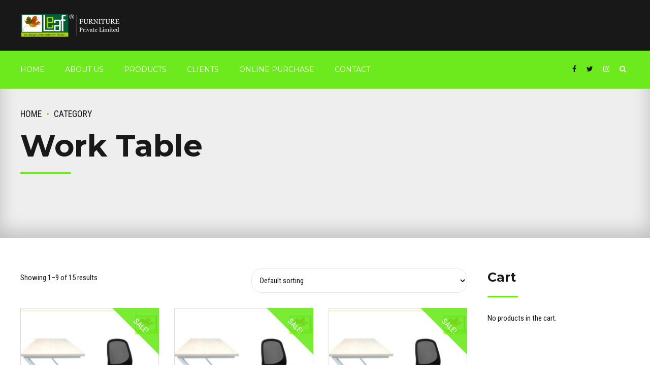

--- FILE ---
content_type: text/html; charset=UTF-8
request_url: https://leaffurniture.in/product-category/work-table/
body_size: 23063
content:
<!DOCTYPE html>
<html lang="en-US" data-bt-theme="Addison 1.4.4">
<head>
	
	<meta name="keywords" content="furniture manufacturers in bangalore, interior design, interior designer, Home furniture, kitchen furniture, furniture manufacturers, top furniture, furniture companies in bangalore, modular office furniture in bangalore, office furniture in bangalore, wooden furniture manufacturers, custom furniture manufacturer, furniture factories in bangalore, furniture factory in bangalore, commercial furniture manufacturer,">
	<meta name="googlebot" content="index,follow" />
    <meta name="YahooSeeker" content="index,follow" />
    <meta name="msnbot" content="index,follow" />
    <meta name="Robots" content="index,follow" />
    <meta name="subject" content="furniture manufacturers in bangalore"/>
    <meta name="copyright" content="Leaf Furniture Pvt Ltd"/>
    <meta name="og:latitude" content="12.9082095"/>
    <meta name="og:longitude" content="77.6298894"/>
    <meta name="og:street-address" content="49/6, 3rd cross Rajiv Gandhi Nagar, HSR Layout, Hosur Rd, Bommanahalli, Bengaluru, Karnataka 560068"/>
    <meta name="og:locality" content="Bengaluru"/>
    <meta name="og:region" content="Karnataka"/>
    <meta name="og:postal-code" content="560068"/>
    <meta name="og:country-name" content="India"/>
    <meta name="Distribution" content="Global">
    <meta name="Expires" content="never" />
    <meta name="Revisit-After" content="Daily">
    <meta name="region" content="India" />
    <meta name="geo.region" content="Bengaluru" />
    <meta name="search engines" content="ALL" />
	<script type="application/ld+json">
{
  "@context": "https://schema.org",
  "@type": "Organization",
  "name": "Leaf Furniture Pvt Ltd",
  "alternateName": "furniture manufacturers in bangalore",
  "url": "https://leaffurniture.in/",
  "logo": "https://leaffurniture.in/wp-content/uploads/2018/08/logooriginal.jpg",
  "contactPoint": {
    "@type": "ContactPoint",
    "telephone": "089704 43999",
    "contactType": "technical support",
    "areaServed": "IN",
    "availableLanguage": ["en","Kannada"]
  },
  "sameAs": [
    "https://www.facebook.com/leaffurniture/",
    "https://www.instagram.com/leaffurniture.pvt.ltd/",
    "https://leaffurniture.in/"
  ]
}
</script>

		<meta charset="UTF-8">
		<meta name="viewport" content="width=device-width, initial-scale=1, maximum-scale=5, user-scalable=yes">
		<meta name="mobile-web-app-capable" content="yes">
		<meta name="apple-mobile-web-app-capable" content="yes">
	<meta name='robots' content='index, follow, max-image-preview:large, max-snippet:-1, max-video-preview:-1' />

	<!-- This site is optimized with the Yoast SEO plugin v22.7 - https://yoast.com/wordpress/plugins/seo/ -->
	<title>Work Table Archives - Leaf Furniture Pvt. Ltd</title>
	<link rel="canonical" href="https://leaffurniture.in/product-category/work-table/" />
	<link rel="next" href="https://leaffurniture.in/product-category/work-table/page/2/" />
	<meta property="og:locale" content="en_US" />
	<meta property="og:type" content="article" />
	<meta property="og:title" content="Work Table Archives - Leaf Furniture Pvt. Ltd" />
	<meta property="og:url" content="https://leaffurniture.in/product-category/work-table/" />
	<meta property="og:site_name" content="Leaf Furniture Pvt. Ltd" />
	<meta name="twitter:card" content="summary_large_image" />
	<script type="application/ld+json" class="yoast-schema-graph">{"@context":"https://schema.org","@graph":[{"@type":"CollectionPage","@id":"https://leaffurniture.in/product-category/work-table/","url":"https://leaffurniture.in/product-category/work-table/","name":"Work Table Archives - Leaf Furniture Pvt. Ltd","isPartOf":{"@id":"https://leaffurniture.in/#website"},"primaryImageOfPage":{"@id":"https://leaffurniture.in/product-category/work-table/#primaryimage"},"image":{"@id":"https://leaffurniture.in/product-category/work-table/#primaryimage"},"thumbnailUrl":"https://leaffurniture.in/wp-content/uploads/2020/10/Z-Table-Chair-1.jpg","breadcrumb":{"@id":"https://leaffurniture.in/product-category/work-table/#breadcrumb"},"inLanguage":"en-US"},{"@type":"ImageObject","inLanguage":"en-US","@id":"https://leaffurniture.in/product-category/work-table/#primaryimage","url":"https://leaffurniture.in/wp-content/uploads/2020/10/Z-Table-Chair-1.jpg","contentUrl":"https://leaffurniture.in/wp-content/uploads/2020/10/Z-Table-Chair-1.jpg","width":800,"height":526},{"@type":"BreadcrumbList","@id":"https://leaffurniture.in/product-category/work-table/#breadcrumb","itemListElement":[{"@type":"ListItem","position":1,"name":"Home","item":"https://leaffurniture.in/"},{"@type":"ListItem","position":2,"name":"Work Table"}]},{"@type":"WebSite","@id":"https://leaffurniture.in/#website","url":"https://leaffurniture.in/","name":"Leaf Furniture Pvt. Ltd","description":"Interior Designers in Bangalore | Modular Furniture Manufacturers Bangalore","publisher":{"@id":"https://leaffurniture.in/#organization"},"potentialAction":[{"@type":"SearchAction","target":{"@type":"EntryPoint","urlTemplate":"https://leaffurniture.in/?s={search_term_string}"},"query-input":"required name=search_term_string"}],"inLanguage":"en-US"},{"@type":"Organization","@id":"https://leaffurniture.in/#organization","name":"Leaf Furniture Pvt. Ltd","url":"https://leaffurniture.in/","logo":{"@type":"ImageObject","inLanguage":"en-US","@id":"https://leaffurniture.in/#/schema/logo/image/","url":"https://leaffurniture.in/wp-content/uploads/2024/05/logooriginal.jpg","contentUrl":"https://leaffurniture.in/wp-content/uploads/2024/05/logooriginal.jpg","width":636,"height":305,"caption":"Leaf Furniture Pvt. Ltd"},"image":{"@id":"https://leaffurniture.in/#/schema/logo/image/"},"sameAs":["https://www.facebook.com/leaffurniture/","https://www.instagram.com/leaffurniture.pvt.ltd/"]}]}</script>
	<!-- / Yoast SEO plugin. -->


<link rel='dns-prefetch' href='//stats.wp.com' />
<link rel='dns-prefetch' href='//www.googletagmanager.com' />
<link rel='dns-prefetch' href='//fonts.googleapis.com' />
<link rel="alternate" type="application/rss+xml" title="Leaf Furniture Pvt. Ltd &raquo; Feed" href="https://leaffurniture.in/feed/" />
<link rel="alternate" type="application/rss+xml" title="Leaf Furniture Pvt. Ltd &raquo; Comments Feed" href="https://leaffurniture.in/comments/feed/" />
<link rel="alternate" type="application/rss+xml" title="Leaf Furniture Pvt. Ltd &raquo; Work Table Category Feed" href="https://leaffurniture.in/product-category/work-table/feed/" />
<script type="text/javascript">
/* <![CDATA[ */
window._wpemojiSettings = {"baseUrl":"https:\/\/s.w.org\/images\/core\/emoji\/14.0.0\/72x72\/","ext":".png","svgUrl":"https:\/\/s.w.org\/images\/core\/emoji\/14.0.0\/svg\/","svgExt":".svg","source":{"concatemoji":"https:\/\/leaffurniture.in\/wp-includes\/js\/wp-emoji-release.min.js?ver=6.4.1"}};
/*! This file is auto-generated */
!function(i,n){var o,s,e;function c(e){try{var t={supportTests:e,timestamp:(new Date).valueOf()};sessionStorage.setItem(o,JSON.stringify(t))}catch(e){}}function p(e,t,n){e.clearRect(0,0,e.canvas.width,e.canvas.height),e.fillText(t,0,0);var t=new Uint32Array(e.getImageData(0,0,e.canvas.width,e.canvas.height).data),r=(e.clearRect(0,0,e.canvas.width,e.canvas.height),e.fillText(n,0,0),new Uint32Array(e.getImageData(0,0,e.canvas.width,e.canvas.height).data));return t.every(function(e,t){return e===r[t]})}function u(e,t,n){switch(t){case"flag":return n(e,"\ud83c\udff3\ufe0f\u200d\u26a7\ufe0f","\ud83c\udff3\ufe0f\u200b\u26a7\ufe0f")?!1:!n(e,"\ud83c\uddfa\ud83c\uddf3","\ud83c\uddfa\u200b\ud83c\uddf3")&&!n(e,"\ud83c\udff4\udb40\udc67\udb40\udc62\udb40\udc65\udb40\udc6e\udb40\udc67\udb40\udc7f","\ud83c\udff4\u200b\udb40\udc67\u200b\udb40\udc62\u200b\udb40\udc65\u200b\udb40\udc6e\u200b\udb40\udc67\u200b\udb40\udc7f");case"emoji":return!n(e,"\ud83e\udef1\ud83c\udffb\u200d\ud83e\udef2\ud83c\udfff","\ud83e\udef1\ud83c\udffb\u200b\ud83e\udef2\ud83c\udfff")}return!1}function f(e,t,n){var r="undefined"!=typeof WorkerGlobalScope&&self instanceof WorkerGlobalScope?new OffscreenCanvas(300,150):i.createElement("canvas"),a=r.getContext("2d",{willReadFrequently:!0}),o=(a.textBaseline="top",a.font="600 32px Arial",{});return e.forEach(function(e){o[e]=t(a,e,n)}),o}function t(e){var t=i.createElement("script");t.src=e,t.defer=!0,i.head.appendChild(t)}"undefined"!=typeof Promise&&(o="wpEmojiSettingsSupports",s=["flag","emoji"],n.supports={everything:!0,everythingExceptFlag:!0},e=new Promise(function(e){i.addEventListener("DOMContentLoaded",e,{once:!0})}),new Promise(function(t){var n=function(){try{var e=JSON.parse(sessionStorage.getItem(o));if("object"==typeof e&&"number"==typeof e.timestamp&&(new Date).valueOf()<e.timestamp+604800&&"object"==typeof e.supportTests)return e.supportTests}catch(e){}return null}();if(!n){if("undefined"!=typeof Worker&&"undefined"!=typeof OffscreenCanvas&&"undefined"!=typeof URL&&URL.createObjectURL&&"undefined"!=typeof Blob)try{var e="postMessage("+f.toString()+"("+[JSON.stringify(s),u.toString(),p.toString()].join(",")+"));",r=new Blob([e],{type:"text/javascript"}),a=new Worker(URL.createObjectURL(r),{name:"wpTestEmojiSupports"});return void(a.onmessage=function(e){c(n=e.data),a.terminate(),t(n)})}catch(e){}c(n=f(s,u,p))}t(n)}).then(function(e){for(var t in e)n.supports[t]=e[t],n.supports.everything=n.supports.everything&&n.supports[t],"flag"!==t&&(n.supports.everythingExceptFlag=n.supports.everythingExceptFlag&&n.supports[t]);n.supports.everythingExceptFlag=n.supports.everythingExceptFlag&&!n.supports.flag,n.DOMReady=!1,n.readyCallback=function(){n.DOMReady=!0}}).then(function(){return e}).then(function(){var e;n.supports.everything||(n.readyCallback(),(e=n.source||{}).concatemoji?t(e.concatemoji):e.wpemoji&&e.twemoji&&(t(e.twemoji),t(e.wpemoji)))}))}((window,document),window._wpemojiSettings);
/* ]]> */
</script>
<style id='wp-emoji-styles-inline-css' type='text/css'>

	img.wp-smiley, img.emoji {
		display: inline !important;
		border: none !important;
		box-shadow: none !important;
		height: 1em !important;
		width: 1em !important;
		margin: 0 0.07em !important;
		vertical-align: -0.1em !important;
		background: none !important;
		padding: 0 !important;
	}
</style>
<link rel='stylesheet' id='wp-block-library-css' href='https://leaffurniture.in/wp-includes/css/dist/block-library/style.min.css?ver=6.4.1' type='text/css' media='all' />
<style id='classic-theme-styles-inline-css' type='text/css'>
/*! This file is auto-generated */
.wp-block-button__link{color:#fff;background-color:#32373c;border-radius:9999px;box-shadow:none;text-decoration:none;padding:calc(.667em + 2px) calc(1.333em + 2px);font-size:1.125em}.wp-block-file__button{background:#32373c;color:#fff;text-decoration:none}
</style>
<style id='global-styles-inline-css' type='text/css'>
body{--wp--preset--color--black: #000000;--wp--preset--color--cyan-bluish-gray: #abb8c3;--wp--preset--color--white: #ffffff;--wp--preset--color--pale-pink: #f78da7;--wp--preset--color--vivid-red: #cf2e2e;--wp--preset--color--luminous-vivid-orange: #ff6900;--wp--preset--color--luminous-vivid-amber: #fcb900;--wp--preset--color--light-green-cyan: #7bdcb5;--wp--preset--color--vivid-green-cyan: #00d084;--wp--preset--color--pale-cyan-blue: #8ed1fc;--wp--preset--color--vivid-cyan-blue: #0693e3;--wp--preset--color--vivid-purple: #9b51e0;--wp--preset--gradient--vivid-cyan-blue-to-vivid-purple: linear-gradient(135deg,rgba(6,147,227,1) 0%,rgb(155,81,224) 100%);--wp--preset--gradient--light-green-cyan-to-vivid-green-cyan: linear-gradient(135deg,rgb(122,220,180) 0%,rgb(0,208,130) 100%);--wp--preset--gradient--luminous-vivid-amber-to-luminous-vivid-orange: linear-gradient(135deg,rgba(252,185,0,1) 0%,rgba(255,105,0,1) 100%);--wp--preset--gradient--luminous-vivid-orange-to-vivid-red: linear-gradient(135deg,rgba(255,105,0,1) 0%,rgb(207,46,46) 100%);--wp--preset--gradient--very-light-gray-to-cyan-bluish-gray: linear-gradient(135deg,rgb(238,238,238) 0%,rgb(169,184,195) 100%);--wp--preset--gradient--cool-to-warm-spectrum: linear-gradient(135deg,rgb(74,234,220) 0%,rgb(151,120,209) 20%,rgb(207,42,186) 40%,rgb(238,44,130) 60%,rgb(251,105,98) 80%,rgb(254,248,76) 100%);--wp--preset--gradient--blush-light-purple: linear-gradient(135deg,rgb(255,206,236) 0%,rgb(152,150,240) 100%);--wp--preset--gradient--blush-bordeaux: linear-gradient(135deg,rgb(254,205,165) 0%,rgb(254,45,45) 50%,rgb(107,0,62) 100%);--wp--preset--gradient--luminous-dusk: linear-gradient(135deg,rgb(255,203,112) 0%,rgb(199,81,192) 50%,rgb(65,88,208) 100%);--wp--preset--gradient--pale-ocean: linear-gradient(135deg,rgb(255,245,203) 0%,rgb(182,227,212) 50%,rgb(51,167,181) 100%);--wp--preset--gradient--electric-grass: linear-gradient(135deg,rgb(202,248,128) 0%,rgb(113,206,126) 100%);--wp--preset--gradient--midnight: linear-gradient(135deg,rgb(2,3,129) 0%,rgb(40,116,252) 100%);--wp--preset--font-size--small: 13px;--wp--preset--font-size--medium: 20px;--wp--preset--font-size--large: 36px;--wp--preset--font-size--x-large: 42px;--wp--preset--spacing--20: 0.44rem;--wp--preset--spacing--30: 0.67rem;--wp--preset--spacing--40: 1rem;--wp--preset--spacing--50: 1.5rem;--wp--preset--spacing--60: 2.25rem;--wp--preset--spacing--70: 3.38rem;--wp--preset--spacing--80: 5.06rem;--wp--preset--shadow--natural: 6px 6px 9px rgba(0, 0, 0, 0.2);--wp--preset--shadow--deep: 12px 12px 50px rgba(0, 0, 0, 0.4);--wp--preset--shadow--sharp: 6px 6px 0px rgba(0, 0, 0, 0.2);--wp--preset--shadow--outlined: 6px 6px 0px -3px rgba(255, 255, 255, 1), 6px 6px rgba(0, 0, 0, 1);--wp--preset--shadow--crisp: 6px 6px 0px rgba(0, 0, 0, 1);}:where(.is-layout-flex){gap: 0.5em;}:where(.is-layout-grid){gap: 0.5em;}body .is-layout-flow > .alignleft{float: left;margin-inline-start: 0;margin-inline-end: 2em;}body .is-layout-flow > .alignright{float: right;margin-inline-start: 2em;margin-inline-end: 0;}body .is-layout-flow > .aligncenter{margin-left: auto !important;margin-right: auto !important;}body .is-layout-constrained > .alignleft{float: left;margin-inline-start: 0;margin-inline-end: 2em;}body .is-layout-constrained > .alignright{float: right;margin-inline-start: 2em;margin-inline-end: 0;}body .is-layout-constrained > .aligncenter{margin-left: auto !important;margin-right: auto !important;}body .is-layout-constrained > :where(:not(.alignleft):not(.alignright):not(.alignfull)){max-width: var(--wp--style--global--content-size);margin-left: auto !important;margin-right: auto !important;}body .is-layout-constrained > .alignwide{max-width: var(--wp--style--global--wide-size);}body .is-layout-flex{display: flex;}body .is-layout-flex{flex-wrap: wrap;align-items: center;}body .is-layout-flex > *{margin: 0;}body .is-layout-grid{display: grid;}body .is-layout-grid > *{margin: 0;}:where(.wp-block-columns.is-layout-flex){gap: 2em;}:where(.wp-block-columns.is-layout-grid){gap: 2em;}:where(.wp-block-post-template.is-layout-flex){gap: 1.25em;}:where(.wp-block-post-template.is-layout-grid){gap: 1.25em;}.has-black-color{color: var(--wp--preset--color--black) !important;}.has-cyan-bluish-gray-color{color: var(--wp--preset--color--cyan-bluish-gray) !important;}.has-white-color{color: var(--wp--preset--color--white) !important;}.has-pale-pink-color{color: var(--wp--preset--color--pale-pink) !important;}.has-vivid-red-color{color: var(--wp--preset--color--vivid-red) !important;}.has-luminous-vivid-orange-color{color: var(--wp--preset--color--luminous-vivid-orange) !important;}.has-luminous-vivid-amber-color{color: var(--wp--preset--color--luminous-vivid-amber) !important;}.has-light-green-cyan-color{color: var(--wp--preset--color--light-green-cyan) !important;}.has-vivid-green-cyan-color{color: var(--wp--preset--color--vivid-green-cyan) !important;}.has-pale-cyan-blue-color{color: var(--wp--preset--color--pale-cyan-blue) !important;}.has-vivid-cyan-blue-color{color: var(--wp--preset--color--vivid-cyan-blue) !important;}.has-vivid-purple-color{color: var(--wp--preset--color--vivid-purple) !important;}.has-black-background-color{background-color: var(--wp--preset--color--black) !important;}.has-cyan-bluish-gray-background-color{background-color: var(--wp--preset--color--cyan-bluish-gray) !important;}.has-white-background-color{background-color: var(--wp--preset--color--white) !important;}.has-pale-pink-background-color{background-color: var(--wp--preset--color--pale-pink) !important;}.has-vivid-red-background-color{background-color: var(--wp--preset--color--vivid-red) !important;}.has-luminous-vivid-orange-background-color{background-color: var(--wp--preset--color--luminous-vivid-orange) !important;}.has-luminous-vivid-amber-background-color{background-color: var(--wp--preset--color--luminous-vivid-amber) !important;}.has-light-green-cyan-background-color{background-color: var(--wp--preset--color--light-green-cyan) !important;}.has-vivid-green-cyan-background-color{background-color: var(--wp--preset--color--vivid-green-cyan) !important;}.has-pale-cyan-blue-background-color{background-color: var(--wp--preset--color--pale-cyan-blue) !important;}.has-vivid-cyan-blue-background-color{background-color: var(--wp--preset--color--vivid-cyan-blue) !important;}.has-vivid-purple-background-color{background-color: var(--wp--preset--color--vivid-purple) !important;}.has-black-border-color{border-color: var(--wp--preset--color--black) !important;}.has-cyan-bluish-gray-border-color{border-color: var(--wp--preset--color--cyan-bluish-gray) !important;}.has-white-border-color{border-color: var(--wp--preset--color--white) !important;}.has-pale-pink-border-color{border-color: var(--wp--preset--color--pale-pink) !important;}.has-vivid-red-border-color{border-color: var(--wp--preset--color--vivid-red) !important;}.has-luminous-vivid-orange-border-color{border-color: var(--wp--preset--color--luminous-vivid-orange) !important;}.has-luminous-vivid-amber-border-color{border-color: var(--wp--preset--color--luminous-vivid-amber) !important;}.has-light-green-cyan-border-color{border-color: var(--wp--preset--color--light-green-cyan) !important;}.has-vivid-green-cyan-border-color{border-color: var(--wp--preset--color--vivid-green-cyan) !important;}.has-pale-cyan-blue-border-color{border-color: var(--wp--preset--color--pale-cyan-blue) !important;}.has-vivid-cyan-blue-border-color{border-color: var(--wp--preset--color--vivid-cyan-blue) !important;}.has-vivid-purple-border-color{border-color: var(--wp--preset--color--vivid-purple) !important;}.has-vivid-cyan-blue-to-vivid-purple-gradient-background{background: var(--wp--preset--gradient--vivid-cyan-blue-to-vivid-purple) !important;}.has-light-green-cyan-to-vivid-green-cyan-gradient-background{background: var(--wp--preset--gradient--light-green-cyan-to-vivid-green-cyan) !important;}.has-luminous-vivid-amber-to-luminous-vivid-orange-gradient-background{background: var(--wp--preset--gradient--luminous-vivid-amber-to-luminous-vivid-orange) !important;}.has-luminous-vivid-orange-to-vivid-red-gradient-background{background: var(--wp--preset--gradient--luminous-vivid-orange-to-vivid-red) !important;}.has-very-light-gray-to-cyan-bluish-gray-gradient-background{background: var(--wp--preset--gradient--very-light-gray-to-cyan-bluish-gray) !important;}.has-cool-to-warm-spectrum-gradient-background{background: var(--wp--preset--gradient--cool-to-warm-spectrum) !important;}.has-blush-light-purple-gradient-background{background: var(--wp--preset--gradient--blush-light-purple) !important;}.has-blush-bordeaux-gradient-background{background: var(--wp--preset--gradient--blush-bordeaux) !important;}.has-luminous-dusk-gradient-background{background: var(--wp--preset--gradient--luminous-dusk) !important;}.has-pale-ocean-gradient-background{background: var(--wp--preset--gradient--pale-ocean) !important;}.has-electric-grass-gradient-background{background: var(--wp--preset--gradient--electric-grass) !important;}.has-midnight-gradient-background{background: var(--wp--preset--gradient--midnight) !important;}.has-small-font-size{font-size: var(--wp--preset--font-size--small) !important;}.has-medium-font-size{font-size: var(--wp--preset--font-size--medium) !important;}.has-large-font-size{font-size: var(--wp--preset--font-size--large) !important;}.has-x-large-font-size{font-size: var(--wp--preset--font-size--x-large) !important;}
.wp-block-navigation a:where(:not(.wp-element-button)){color: inherit;}
:where(.wp-block-post-template.is-layout-flex){gap: 1.25em;}:where(.wp-block-post-template.is-layout-grid){gap: 1.25em;}
:where(.wp-block-columns.is-layout-flex){gap: 2em;}:where(.wp-block-columns.is-layout-grid){gap: 2em;}
.wp-block-pullquote{font-size: 1.5em;line-height: 1.6;}
</style>
<link rel='stylesheet' id='bt_bb_content_elements-css' href='https://leaffurniture.in/wp-content/plugins/bold-page-builder/css/front_end/content_elements.crush.css?ver=4.9.1' type='text/css' media='all' />
<link rel='stylesheet' id='bt_bb_slick-css' href='https://leaffurniture.in/wp-content/plugins/bold-page-builder/slick/slick.css?ver=4.9.1' type='text/css' media='all' />
<link rel='stylesheet' id='contact-form-7-css' href='https://leaffurniture.in/wp-content/plugins/contact-form-7/includes/css/styles.css?ver=5.9.4' type='text/css' media='all' />
<style id='woocommerce-inline-inline-css' type='text/css'>
.woocommerce form .form-row .required { visibility: visible; }
</style>
<link rel='stylesheet' id='addison-style-css' href='https://leaffurniture.in/wp-content/themes/addison/style.css?ver=6.4.1' type='text/css' media='screen' />
<style id='addison-style-inline-css' type='text/css'>
select, input{font-family: Roboto Condensed;} input:not([type='checkbox']):not([type='radio']):not([type='submit']):focus, textarea:focus, .fancy-select .trigger.open{-webkit-box-shadow: 0 0 4px 0 #6cea1e; box-shadow: 0 0 4px 0 #6cea1e;} .btContent a{color: #6cea1e;} a:hover{ color: #6cea1e;} .btText a{color: #6cea1e;} body{font-family: "Roboto Condensed",Arial,sans-serif;} h1, h2, h3, h4, h5, h6{font-family: "Montserrat";} blockquote{ font-family: "Montserrat";} .btContentHolder table thead th{ background-color: #6cea1e;} .btAccentDarkHeader .btPreloader .animation > div:first-child, .btLightAccentHeader .btPreloader .animation > div:first-child, .btTransparentLightHeader .btPreloader .animation > div:first-child{ background-color: #6cea1e;} .btLoader{ border-top: 2px solid #6cea1e !important;} .btErrorPage.bt_bb_section .bt_bb_headline .bt_bb_headline_subheadline a{font-family: Montserrat; -webkit-box-shadow: 0 0 0 2em #6cea1e inset; box-shadow: 0 0 0 2em #6cea1e inset;} .btErrorPage.bt_bb_section .bt_bb_headline .bt_bb_headline_subheadline a:hover{-webkit-box-shadow: 0 0 0 1px #6cea1e inset; box-shadow: 0 0 0 1px #6cea1e inset; color: #6cea1e;} .btBreadCrumbs span:not(:first-child):before{ background-color: #6cea1e;} .mainHeader{ font-family: "Montserrat";} .mainHeader a:hover{color: #6cea1e;} .menuPort{font-family: "Montserrat";} .menuPort nav ul li a:hover{color: #6cea1e;} .menuPort nav > ul > li > a{line-height: 100px;} .btTextLogo{font-family: "Montserrat"; line-height: -webkit-calc(100px/2); line-height: -moz-calc(100px/2); line-height: calc(100px/2); margin-top: -webkit-calc(100px/4); margin-top: -moz-calc(100px/4); margin-top: calc(100px/4); margin-bottom: -webkit-calc(100px/4); margin-bottom: -moz-calc(100px/4); margin-bottom: calc(100px/4);} .btMenuVertical .btVerticalHeaderTop .btTextLogo{line-height: -webkit-calc(100px*0.4); line-height: -moz-calc(100px*0.4); line-height: calc(100px*0.4); margin: -webkit-calc(100px/3.3333) 0; margin: -moz-calc(100px/3.3333) 0; margin: calc(100px/3.3333) 0;} .btLogoArea .logo img{height: -webkit-calc(100px/2); height: -moz-calc(100px/2); height: calc(100px/2); margin: -webkit-calc(100px/4) 0; margin: -moz-calc(100px/4) 0; margin: calc(100px/4) 0;} .btMenuVertical .btVerticalHeaderTop .btLogoArea .logo img{height: -webkit-calc(100px*0.6); height: -moz-calc(100px*0.6); height: calc(100px*0.6);} .btTransparentDarkHeader .btHorizontalMenuTrigger:hover .bt_bb_icon:before, .btTransparentLightHeader .btHorizontalMenuTrigger:hover .bt_bb_icon:before, .btAccentLightHeader .btHorizontalMenuTrigger:hover .bt_bb_icon:before, .btAccentDarkHeader .btHorizontalMenuTrigger:hover .bt_bb_icon:before, .btLightDarkHeader .btHorizontalMenuTrigger:hover .bt_bb_icon:before, .btHasAltLogo.btStickyHeaderActive .btHorizontalMenuTrigger:hover .bt_bb_icon:before, .btTransparentDarkHeader .btHorizontalMenuTrigger:hover .bt_bb_icon:after, .btTransparentLightHeader .btHorizontalMenuTrigger:hover .bt_bb_icon:after, .btAccentLightHeader .btHorizontalMenuTrigger:hover .bt_bb_icon:after, .btAccentDarkHeader .btHorizontalMenuTrigger:hover .bt_bb_icon:after, .btLightDarkHeader .btHorizontalMenuTrigger:hover .bt_bb_icon:after, .btHasAltLogo.btStickyHeaderActive .btHorizontalMenuTrigger:hover .bt_bb_icon:after{border-top-color: #6cea1e;} .btTransparentDarkHeader .btHorizontalMenuTrigger:hover .bt_bb_icon .bt_bb_icon_holder:before, .btTransparentLightHeader .btHorizontalMenuTrigger:hover .bt_bb_icon .bt_bb_icon_holder:before, .btAccentLightHeader .btHorizontalMenuTrigger:hover .bt_bb_icon .bt_bb_icon_holder:before, .btAccentDarkHeader .btHorizontalMenuTrigger:hover .bt_bb_icon .bt_bb_icon_holder:before, .btLightDarkHeader .btHorizontalMenuTrigger:hover .bt_bb_icon .bt_bb_icon_holder:before, .btHasAltLogo.btStickyHeaderActive .btHorizontalMenuTrigger:hover .bt_bb_icon .bt_bb_icon_holder:before{border-top-color: #6cea1e;} .btMenuHorizontal .menuPort nav > ul > li > a:after{ background-color: #6cea1e;} .btMenuHorizontal .menuPort nav > ul > li.on li.current-menu-ancestor > a, .btMenuHorizontal .menuPort nav > ul > li.on li.current-menu-item > a, .btMenuHorizontal .menuPort nav > ul > li.current-menu-ancestor li.current-menu-ancestor > a, .btMenuHorizontal .menuPort nav > ul > li.current-menu-ancestor li.current-menu-item > a, .btMenuHorizontal .menuPort nav > ul > li.current-menu-item li.current-menu-ancestor > a, .btMenuHorizontal .menuPort nav > ul > li.current-menu-item li.current-menu-item > a{color: #6cea1e;} .btMenuHorizontal .menuPort ul ul{ font-family: Roboto Condensed;} .btMenuHorizontal .menuPort ul ul li a:hover{color: #6cea1e;} body.btMenuHorizontal .subToggler{ line-height: -webkit-calc(100px/2); line-height: -moz-calc(100px/2); line-height: calc(100px/2); margin-top: -webkit-calc(100px/4); margin-top: -moz-calc(100px/4); margin-top: calc(100px/4); margin-bottom: -webkit-calc(100px/4); margin-bottom: -moz-calc(100px/4); margin-bottom: calc(100px/4);} body.btMenuHorizontal.btStickyHeaderActive .subToggler{margin-top: -webkit-calc(100px/20); margin-top: -moz-calc(100px/20); margin-top: calc(100px/20); margin-bottom: -webkit-calc(100px/20); margin-bottom: -moz-calc(100px/20); margin-bottom: calc(100px/20);} body.btMenuHorizontal.btMenuBelowLogo.btStickyHeaderActive .subToggler{line-height: -webkit-calc(100px*.6); line-height: -moz-calc(100px*.6); line-height: calc(100px*.6);} .btMenuHorizontal.btMenuCenter .logo{ margin: -webkit-calc(100px*.25) 0 0 50%; margin: -moz-calc(100px*.25) 0 0 50%; margin: calc(100px*.25) 0 0 50%;} html:not(.touch) body.btMenuHorizontal .menuPort > nav > ul > li.btMenuWideDropdown > ul > li > a{ font-family: Montserrat;} .btMenuHorizontal .topBarInMenu{ height: -webkit-calc(100px/2); height: -moz-calc(100px/2); height: calc(100px/2); margin-top: -webkit-calc(100px/4); margin-top: -moz-calc(100px/4); margin-top: calc(100px/4); margin-bottom: -webkit-calc(100px/4); margin-bottom: -moz-calc(100px/4); margin-bottom: calc(100px/4);} .btMenuHorizontal .topBarInMenu .topBarInMenuCell{line-height: -webkit-calc(100px/2 - 2px); line-height: -moz-calc(100px/2 - 2px); line-height: calc(100px/2 - 2px);} .btAccentLightHeader .topBar{-webkit-box-shadow: 0 4px 0 0 #000000; box-shadow: 0 4px 0 0 #000000;} .btAccentLightHeader .btBelowLogoArea, .btAccentLightHeader .topBar{background-color: #6cea1e;} .btAccentLightHeader .btBelowLogoArea nav ul li > a:after, .btAccentLightHeader .topBar nav ul li > a:after{background: #000000;} .btAccentDarkHeader .topBar{-webkit-box-shadow: 0 4px 0 0 #000000; box-shadow: 0 4px 0 0 #000000;} .btAccentDarkHeader .btBelowLogoArea, .btAccentDarkHeader .topBar{background-color: #6cea1e;} .btAccentDarkHeader .btBelowLogoArea nav ul li > a:after, .btAccentDarkHeader .topBar nav ul li > a:after{background: #000000;} .btLightDarkHeader .topBar{-webkit-box-shadow: 0 4px 0 0 #6cea1e; box-shadow: 0 4px 0 0 #6cea1e;} .btLightAccentHeader .btLogoArea{-webkit-box-shadow: 0 4px 0 0 #000000 inset; box-shadow: 0 4px 0 0 #000000 inset;} .btLightAccentHeader .btLogoArea, .btLightAccentHeader .btVerticalHeaderTop{background-color: #6cea1e;} .btLightAccentHeader:not(.btMenuBelowLogo) nav ul li > a:after{background: #000000;} .btLightAccentHeader.btMenuHorizontal.btBelowMenu .mainHeader .btLogoArea{background-color: #6cea1e;} .btAccentMinimalisticHeader .btLogoArea{-webkit-box-shadow: 0 4px 0 0 #6cea1e inset; box-shadow: 0 4px 0 0 #6cea1e inset;} .btAccentMinimalisticHeader .btLogoArea, .btAccentMinimalisticHeader .btVerticalHeaderTop{background-color: #000000; -webkit-box-shadow: 0 4px 0 0 #6cea1e inset !important; box-shadow: 0 4px 0 0 #6cea1e inset !important;} .btAccentMinimalisticHeader.btMenuBelowLogo nav ul li > a:after{background: #6cea1e;} .btAccentMinimalisticHeader.btMenuHorizontal .topBarInLogoArea .btIconWidget.btAccentIconWidget:hover .btIconWidgetIcon .bt_bb_icon_holder:before{ -webkit-box-shadow: 0 0 0 2em #6cea1e inset; box-shadow: 0 0 0 2em #6cea1e inset;} .btAccentMinimalisticHeader.btMenuHorizontal .topBarInLogoArea .widget_search.btIconWidget .btSearch .bt_bb_icon .bt_bb_icon_holder:before{ -webkit-box-shadow: 0 0 0 2em #6cea1e inset; box-shadow: 0 0 0 2em #6cea1e inset;} .btAccentMinimalisticHeader.btMenuHorizontal .topBarInLogoArea .widget_search.btIconWidget .btSearch .bt_bb_icon .bt_bb_icon_holder:hover:before{color: #6cea1e; -webkit-box-shadow: 0 0 0 2px #6cea1e inset; box-shadow: 0 0 0 2px #6cea1e inset;} .btAccentMinimalisticHeader.btMenuHorizontal.btBelowMenu .mainHeader .btLogoArea{background-color: #000000;} .btStickyHeaderActive.btMenuHorizontal .mainHeader .btLogoArea .logo img{height: -webkit-calc(100px*0.4); height: -moz-calc(100px*0.4); height: calc(100px*0.4); margin-top: -webkit-calc(100px*0.1); margin-top: -moz-calc(100px*0.1); margin-top: calc(100px*0.1); margin-bottom: -webkit-calc(100px*0.1); margin-bottom: -moz-calc(100px*0.1); margin-bottom: calc(100px*0.1);} .btStickyHeaderActive.btMenuHorizontal .mainHeader .btLogoArea .btTextLogo{ line-height: -webkit-calc(100px*0.6); line-height: -moz-calc(100px*0.6); line-height: calc(100px*0.6);} .btStickyHeaderActive.btMenuHorizontal .mainHeader .btLogoArea .menuPort nav > ul > li > a{line-height: -webkit-calc(100px*0.6); line-height: -moz-calc(100px*0.6); line-height: calc(100px*0.6);} .btStickyHeaderActive.btMenuHorizontal .mainHeader .btLogoArea .topBarInMenu{height: -webkit-calc(100px*0.4); height: -moz-calc(100px*0.4); height: calc(100px*0.4); margin-top: -webkit-calc(100px*0.1); margin-top: -moz-calc(100px*0.1); margin-top: calc(100px*0.1); margin-bottom: -webkit-calc(100px*0.1); margin-bottom: -moz-calc(100px*0.1); margin-bottom: calc(100px*0.1);} .btStickyHeaderActive.btMenuHorizontal .mainHeader .btLogoArea .topBarInMenu .topBarInMenuCell{line-height: -webkit-calc(100px*0.4); line-height: -moz-calc(100px*0.4); line-height: calc(100px*0.4);} .btStickyHeaderActive.btMenuHorizontal .mainHeader .btLogoArea .btHorizontalMenuTrigger .bt_bb_icon{margin: -webkit-calc(100px*0.175) 0; margin: -moz-calc(100px*0.175) 0; margin: calc(100px*0.175) 0;} .btMenuVertical .btVerticalHeaderTop .btTextLogo{line-height: 100px;} .btMenuCenter .btMenuVertical .btVerticalHeaderTop .logo{margin: -webkit-calc(100px/4) 0; margin: -moz-calc(100px/4) 0; margin: calc(100px/4) 0;} .btTransparentDarkHeader .btVerticalMenuTrigger:hover .bt_bb_icon:before, .btTransparentLightHeader .btVerticalMenuTrigger:hover .bt_bb_icon:before, .btAccentLightHeader .btVerticalMenuTrigger:hover .bt_bb_icon:before, .btAccentDarkHeader .btVerticalMenuTrigger:hover .bt_bb_icon:before, .btLightDarkHeader .btVerticalMenuTrigger:hover .bt_bb_icon:before, .btHasAltLogo.btStickyHeaderActive .btVerticalMenuTrigger:hover .bt_bb_icon:before, .btTransparentDarkHeader .btVerticalMenuTrigger:hover .bt_bb_icon:after, .btTransparentLightHeader .btVerticalMenuTrigger:hover .bt_bb_icon:after, .btAccentLightHeader .btVerticalMenuTrigger:hover .bt_bb_icon:after, .btAccentDarkHeader .btVerticalMenuTrigger:hover .bt_bb_icon:after, .btLightDarkHeader .btVerticalMenuTrigger:hover .bt_bb_icon:after, .btHasAltLogo.btStickyHeaderActive .btVerticalMenuTrigger:hover .bt_bb_icon:after{border-top-color: #6cea1e;} .btTransparentDarkHeader .btVerticalMenuTrigger:hover .bt_bb_icon .bt_bb_icon_holder:before, .btTransparentLightHeader .btVerticalMenuTrigger:hover .bt_bb_icon .bt_bb_icon_holder:before, .btAccentLightHeader .btVerticalMenuTrigger:hover .bt_bb_icon .bt_bb_icon_holder:before, .btAccentDarkHeader .btVerticalMenuTrigger:hover .bt_bb_icon .bt_bb_icon_holder:before, .btLightDarkHeader .btVerticalMenuTrigger:hover .bt_bb_icon .bt_bb_icon_holder:before, .btHasAltLogo.btStickyHeaderActive .btVerticalMenuTrigger:hover .bt_bb_icon .bt_bb_icon_holder:before{border-top-color: #6cea1e;} .btMenuVertical .mainHeader .logo img{padding: -webkit-calc(100px/3.3333) 0; padding: -moz-calc(100px/3.3333) 0; padding: calc(100px/3.3333) 0;} .btMenuVertical .mainHeader .btCloseVertical:before:hover{color: #6cea1e;} .btMenuVertical .mainHeader nav ul ul li{ font-family: Roboto Condensed;} .btAccentLightHeader:not(.btMenuBelowLogo).btMenuVertical .mainHeader .topBar, .btAccentDarkHeader:not(.btMenuBelowLogo).btMenuVertical .mainHeader .topBar{-webkit-box-shadow: 0 -4px 0 0 #000000; box-shadow: 0 -4px 0 0 #000000;} .btLightDarkHeader:not(.btMenuBelowLogo).btMenuVertical .mainHeader .topBar{-webkit-box-shadow: 0 -4px 0 0 #6cea1e; box-shadow: 0 -4px 0 0 #6cea1e;} .btMenuHorizontal .topBarInLogoArea{ height: 100px;} .btMenuHorizontal .topBarInLogoArea .topBarInLogoAreaCell{border: 0 solid #6cea1e;} .bt_bb_custom_menu.btInlineFooterMenu div ul{ font-family: Montserrat;} .btFooterCopyright{font-family: Montserrat;} .btDarkSkin .btSiteFooter .port:before, .bt_bb_color_scheme_1 .btSiteFooter .port:before, .bt_bb_color_scheme_3 .btSiteFooter .port:before, .bt_bb_color_scheme_6 .btSiteFooter .port:before{background-color: #6cea1e;} .btMediaBox.btQuote:before, .btMediaBox.btLink:before{ background-color: #6cea1e;} .post-password-form input[type="submit"]{ -webkit-box-shadow: 0 0 0 2em #6cea1e inset; box-shadow: 0 0 0 2em #6cea1e inset; font-family: "Montserrat";} .post-password-form input[type="submit"]:hover{-webkit-box-shadow: 0 0 0 1px #6cea1e inset; box-shadow: 0 0 0 1px #6cea1e inset; color: #6cea1e;} .btPagination{font-family: "Montserrat";} .btPagination .paging a:hover{color: #6cea1e;} .btPagination .paging a:hover:after{-webkit-box-shadow: 0 0 0 3em #6cea1e inset; box-shadow: 0 0 0 3em #6cea1e inset;} .btPrevNextNav .btPrevNext .btPrevNextItem .btPrevNextTitle{font-family: Montserrat;} .btPrevNextNav .btPrevNext:hover .btPrevNextTitle{color: #6cea1e;} .btLinkPages ul a{ background: #6cea1e;} .btLinkPages ul a:hover{background: #000000;} .btArticleCategories a:hover{color: #6cea1e;} .btArticleCategories a:not(:first-child):before{ background-color: #6cea1e;} .btArticleAuthor:hover, .btArticleComments:hover{color: #6cea1e !important;} .bt-comments-box .commentTxt p.edit-link, .bt-comments-box .commentTxt p.reply{ font-family: "Montserrat";} .comment-awaiting-moderation{color: #6cea1e;} a#cancel-comment-reply-link{ font-family: Montserrat; -webkit-box-shadow: 0 0 0 1px #6cea1e inset; box-shadow: 0 0 0 1px #6cea1e inset; color: #6cea1e;} a#cancel-comment-reply-link:hover{ -webkit-box-shadow: 0 0 0 3em #6cea1e inset; box-shadow: 0 0 0 3em #6cea1e inset;} .btCommentSubmit{ font-family: Montserrat; -webkit-box-shadow: 0 0 0 3em #6cea1e inset; box-shadow: 0 0 0 3em #6cea1e inset;} .btCommentSubmit:hover{color: #6cea1e; -webkit-box-shadow: 0 0 0 1px #6cea1e inset; box-shadow: 0 0 0 1px #6cea1e inset;} body:not(.btNoDashInSidebar) .btBox > h4:after, body:not(.btNoDashInSidebar) .btCustomMenu > h4:after, body:not(.btNoDashInSidebar) .btTopBox > h4:after{ background: #6cea1e;} .btBox ul li.current-menu-item > a, .btCustomMenu ul li.current-menu-item > a, .btTopBox ul li.current-menu-item > a{color: #6cea1e;} .widget_calendar table caption{background: #6cea1e; background: #6cea1e; font-family: "Montserrat";} .widget_rss li a.rsswidget{font-family: "Montserrat";} .fancy-select ul.options li:hover{color: #6cea1e;} .widget_shopping_cart .total{ font-family: Montserrat;} .widget_shopping_cart .buttons .button{ -webkit-box-shadow: 0 0 0 2em #6cea1e inset; box-shadow: 0 0 0 2em #6cea1e inset; font-family: Montserrat;} .widget_shopping_cart .buttons .button:hover{ -webkit-box-shadow: 0 0 0 1px #6cea1e inset; box-shadow: 0 0 0 1px #6cea1e inset; color: #6cea1e;} .widget_shopping_cart .widget_shopping_cart_content .mini_cart_item .ppRemove a.remove{ background-color: #6cea1e; -webkit-box-shadow: 0 0 0 0 #000000 inset; box-shadow: 0 0 0 0 #000000 inset;} .widget_shopping_cart .widget_shopping_cart_content .mini_cart_item .ppRemove a.remove:hover{-webkit-box-shadow: 0 0 0 1.5em #000000 inset; box-shadow: 0 0 0 1.5em #000000 inset;} .menuPort .widget_shopping_cart .widget_shopping_cart_content .btCartWidgetIcon span.cart-contents, .topTools .widget_shopping_cart .widget_shopping_cart_content .btCartWidgetIcon span.cart-contents, .topBarInLogoArea .widget_shopping_cart .widget_shopping_cart_content .btCartWidgetIcon span.cart-contents{ font: normal 1/1 Montserrat;} .menuPort .widget_shopping_cart .widget_shopping_cart_content .btCartWidgetIcon:hover, .topTools .widget_shopping_cart .widget_shopping_cart_content .btCartWidgetIcon:hover, .topBarInLogoArea .widget_shopping_cart .widget_shopping_cart_content .btCartWidgetIcon:hover{color: #6cea1e;} .btMenuVertical .menuPort .widget_shopping_cart .widget_shopping_cart_content .btCartWidgetInnerContent .verticalMenuCartToggler, .btMenuVertical .topTools .widget_shopping_cart .widget_shopping_cart_content .btCartWidgetInnerContent .verticalMenuCartToggler, .btMenuVertical .topBarInLogoArea .widget_shopping_cart .widget_shopping_cart_content .btCartWidgetInnerContent .verticalMenuCartToggler{ background-color: #6cea1e;} .widget_recent_reviews{font-family: Montserrat;} .widget_price_filter .price_slider_wrapper .ui-slider .ui-slider-handle{ background-color: #6cea1e;} .btBox .tagcloud a, .btTags ul a{ background: #6cea1e;} .btLightSkin .btBox .tagcloud a:hover, .bt_bb_color_scheme_2 .btBox .tagcloud a:hover, .bt_bb_color_scheme_4 .btBox .tagcloud a:hover, .bt_bb_color_scheme_5 .btBox .tagcloud a:hover, .btLightSkin .btTags ul a:hover, .bt_bb_color_scheme_2 .btTags ul a:hover, .bt_bb_color_scheme_4 .btTags ul a:hover, .bt_bb_color_scheme_5 .btTags ul a:hover{background: #000000;} .btDarkSkin .btBox .tagcloud a:hover, .bt_bb_color_scheme_1 .btBox .tagcloud a:hover, .bt_bb_color_scheme_3 .btBox .tagcloud a:hover, .bt_bb_color_scheme_6 .btBox .tagcloud a:hover, .btDarkSkin .btTags ul a:hover, .bt_bb_color_scheme_1 .btTags ul a:hover, .bt_bb_color_scheme_3 .btTags ul a:hover, .bt_bb_color_scheme_6 .btTags ul a:hover{background: #000000;} .btSidebar .btIconWidget.btAccentIconWidget .btIconWidgetIcon, footer .btIconWidget.btAccentIconWidget .btIconWidgetIcon{color: #6cea1e;} .btSidebar a.btIconWidget:not(.btAccentIconWidget):hover .btIconWidgetIcon, footer a.btIconWidget:not(.btAccentIconWidget):hover .btIconWidgetIcon{color: #6cea1e;} .btTopBox.widget_bt_text_image .widget_sp_image-description{ font-family: 'Roboto Condensed',arial,sans-serif;} .btIconWidget .btIconWidgetText{ font-family: Roboto Condensed;} .topBarInLogoArea .btIconWidget .btIconWidgetContent .btIconWidgetTitle, .btContentHolder .btIconWidget .btIconWidgetContent .btIconWidgetTitle{ color: #6cea1e; font-family: Montserrat;} .topBarInLogoArea .btIconWidget .btIconWidgetContent .btIconWidgetText, .btContentHolder .btIconWidget .btIconWidgetContent .btIconWidgetText{font-family: Roboto Condensed;} .topBarInLogoArea .btIconWidget.widget_search .widgettitle, .btContentHolder .btIconWidget.widget_search .widgettitle{ color: #6cea1e; font-family: Montserrat;} .topBarInLogoArea .btAccentIconWidget.btIconWidget .btIconWidgetIcon{color: #6cea1e;} .topBarInLogoArea a.btAccentIconWidget.btIconWidget:hover .btIconWidgetIcon{color: #6cea1e;} .topBarInLogoArea a.btAccentIconWidget.btIconWidget:hover .btIconWidgetContent .btIconWidgetText{color: #6cea1e;} .btTransparentDarkHeader .topBarInLogoArea a.btAccentIconWidget.btIconWidget:hover .btIconWidgetContent .btIconWidgetText, .btTransparentLightHeader .topBarInLogoArea a.btAccentIconWidget.btIconWidget:hover .btIconWidgetContent .btIconWidgetText, .btAccentLightHeader .topBarInLogoArea a.btAccentIconWidget.btIconWidget:hover .btIconWidgetContent .btIconWidgetText, btAccentDarkHeader .topBarInLogoArea a.btAccentIconWidget.btIconWidget:hover .btIconWidgetContent .btIconWidgetText, .btLightDarkHeader .topBarInLogoArea a.btAccentIconWidget.btIconWidget:hover .btIconWidgetContent .btIconWidgetText{color: #6cea1e;} .btTransparentDarkHeader .topBarInLogoArea a.btIconWidget:hover .btIconWidgetIcon, .btAccentLightHeader .topBarInLogoArea a.btIconWidget:hover .btIconWidgetIcon, .btLightDarkHeader .topBarInLogoArea a.btIconWidget:hover .btIconWidgetIcon{color: #6cea1e;} .btTransparentLightHeader .topBarInLogoArea a.btIconWidget:hover .btIconWidgetIcon, .btAccentDarkHeader .topBarInLogoArea a.btIconWidget:hover .btIconWidgetIcon{color: #6cea1e;} .btTransparentDarkHeader .topBarInLogoArea a.btIconWidget:hover .btIconWidgetContent .btIconWidgetText, .btTransparentLightHeader .topBarInLogoArea a.btIconWidget:hover .btIconWidgetContent .btIconWidgetText, .btAccentLightHeader .topBarInLogoArea a.btIconWidget:hover .btIconWidgetContent .btIconWidgetText, btAccentDarkHeader .topBarInLogoArea a.btIconWidget:hover .btIconWidgetContent .btIconWidgetText, .btLightDarkHeader .topBarInLogoArea a.btIconWidget:hover .btIconWidgetContent .btIconWidgetText{color: #6cea1e;} .topBarInMenu .btAccentIconWidget.btIconWidget .btIconWidgetIcon{color: #6cea1e;} .topBar .btAccentIconWidget.btIconWidget .btIconWidgetIcon, .btBelowLogoArea .topBarInMenu .btAccentIconWidget.btIconWidget .btIconWidgetIcon{color: #6cea1e;} .btLightAccentHeader .topBar .btAccentIconWidget.btIconWidget .btIconWidgetIcon, .btLightAccentHeader .btBelowLogoArea .topBarInMenu .btAccentIconWidget.btIconWidget .btIconWidgetIcon{color: #6cea1e;} .btLightSkin .btSidebar .btSearch button:hover, .bt_bb_color_scheme_2 .btSidebar .btSearch button:hover, .bt_bb_color_scheme_4 .btSidebar .btSearch button:hover, .bt_bb_color_scheme_5 .btSidebar .btSearch button:hover, .btDarkSkin .btSidebar .btSearch button:hover, .bt_bb_color_scheme_1 .btSidebar .btSearch button:hover, .bt_bb_color_scheme_3 .btSidebar .btSearch button:hover, .bt_bb_color_scheme_6 .btSidebar .btSearch button:hover, .btLightSkin .btSidebar form.woocommerce-product-search button:hover, .bt_bb_color_scheme_2 .btSidebar form.woocommerce-product-search button:hover, .bt_bb_color_scheme_4 .btSidebar form.woocommerce-product-search button:hover, .bt_bb_color_scheme_5 .btSidebar form.woocommerce-product-search button:hover, .btDarkSkin .btSidebar form.woocommerce-product-search button:hover, .bt_bb_color_scheme_1 .btSidebar form.woocommerce-product-search button:hover, .bt_bb_color_scheme_3 .btSidebar form.woocommerce-product-search button:hover, .bt_bb_color_scheme_6 .btSidebar form.woocommerce-product-search button:hover{background: #6cea1e !important; border-color: #6cea1e !important;} .btSearchInner.btFromTopBox .btSearchInnerClose .bt_bb_icon a.bt_bb_icon_holder{color: #6cea1e;} .btSearchInner.btFromTopBox .btSearchInnerClose .bt_bb_icon:hover a.bt_bb_icon_holder{color: #4bab10;} .btSearchInner.btFromTopBox button:hover:before{color: #6cea1e;} .bt_bb_dash_bottom.bt_bb_headline .bt_bb_headline_content:after, .bt_bb_dash_top_bottom.bt_bb_headline .bt_bb_headline_content:after{ background: #6cea1e;} .bt_bb_dash_top.bt_bb_headline .bt_bb_headline_content:before, .bt_bb_dash_top_bottom.bt_bb_headline .bt_bb_headline_content:before{ background: #6cea1e;} .bt_bb_headline .bt_bb_headline_content a:hover{color: #6cea1e;} .bt_bb_headline .bt_bb_headline_content b{ color: #6cea1e;} .bt_bb_headline .bt_bb_headline_content em{ color: #000000;} .bt_bb_headline .bt_bb_headline_superheadline{font-family: "Roboto Condensed",Arial,Helvetica,sans-serif;} .bt_bb_headline.bt_bb_subheadline .bt_bb_headline_subheadline{font-family: "Roboto Condensed",Arial,Helvetica,sans-serif;} .bt_bb_color_scheme_5.bt_bb_progress_bar.bt_bb_style_line .bt_bb_progress_bar_bg{ -webkit-box-shadow: 0 -3px 0 #6cea1e inset; box-shadow: 0 -3px 0 #6cea1e inset;} .bt_bb_color_scheme_6.bt_bb_progress_bar.bt_bb_style_line .bt_bb_progress_bar_bg{ -webkit-box-shadow: 0 -3px 0 #6cea1e inset; box-shadow: 0 -3px 0 #6cea1e inset;} .bt_bb_color_scheme_5 .bt_bb_latest_posts .bt_bb_latest_posts_item:after{background: #6cea1e;} .bt_bb_color_scheme_6 .bt_bb_latest_posts .bt_bb_latest_posts_item:after{background: #6cea1e;} .bt_bb_latest_posts .bt_bb_latest_posts_item .bt_bb_latest_posts_item_image:before{font-family: "Montserrat",Arial,Helvetica,sans-serif; background: #6cea1e;} .bt_bb_latest_posts .bt_bb_latest_posts_item .bt_bb_latest_posts_item_category .post-categories li a:hover{color: #6cea1e;} .bt_bb_latest_posts .bt_bb_latest_posts_item .bt_bb_latest_posts_item_title:after{ background: #6cea1e;} .bt_bb_latest_posts .bt_bb_latest_posts_item .bt_bb_latest_posts_item_title a:hover{color: #6cea1e;} .bt_bb_color_scheme_1 .bt_bb_latest_posts .bt_bb_latest_posts_item .bt_bb_latest_posts_item_title a:hover{color: #6cea1e;} .bt_bb_color_scheme_2 .bt_bb_latest_posts .bt_bb_latest_posts_item .bt_bb_latest_posts_item_title a:hover{color: #6cea1e;} .bt_bb_latest_posts .bt_bb_latest_posts_item .bt_bb_latest_posts_item_meta .bt_bb_latest_posts_item_author a:hover{color: #6cea1e;} .bt_bb_latest_posts_item .bt_bb_latest_posts_item_meta{font-family: "Roboto Condensed",Arial,Helvetica,sans-serif;} .bt_bb_latest_posts_item .bt_bb_latest_posts_item_title{ color: #6cea1e;} .bt_bb_icon.bt_bb_style_borderless a:hover{color: #6cea1e !important;} .bt_bb_button .bt_bb_button_text{font-family: "Montserrat",Arial,Helvetica,sans-serif;} .bt_bb_service .bt_bb_service_content .bt_bb_service_content_title{ font-family: "Montserrat",Arial,Helvetica,sans-serif;} .bt_bb_service .bt_bb_service_content .bt_bb_service_content_title:after{ background: #6cea1e;} .bt_bb_service:hover .bt_bb_service_content_title a{color: #6cea1e;} .slick-dots li.slick-active{ -webkit-box-shadow: 0 0 0 1em #6cea1e inset; box-shadow: 0 0 0 1em #6cea1e inset;} .slick-dots li:hover{ -webkit-box-shadow: 0 0 0 1em #6cea1e inset; box-shadow: 0 0 0 1em #6cea1e inset;} button.slick-arrow{ background: #6cea1e;} button.slick-arrow:hover:before{color: #6cea1e;} .bt_bb_arrows_size_large button.slick-arrow:after{ -webkit-box-shadow: 0 0 0 1px #6cea1e inset; box-shadow: 0 0 0 1px #6cea1e inset;} .bt_bb_arrows_size_large button.slick-arrow:hover:after{-webkit-box-shadow: 0 0 0 1em #6cea1e inset; box-shadow: 0 0 0 1em #6cea1e inset;} .bt_bb_color_scheme_2 .bt_bb_arrows_size_large button.slick-arrow:hover:before, .bt_bb_color_scheme_5 .bt_bb_arrows_size_large button.slick-arrow:hover:before{color: #6cea1e;} .bt_bb_custom_menu div ul a:hover{color: #6cea1e;} .bt_bb_tabs .bt_bb_tabs_header{font-family: "Montserrat",Arial,Helvetica,sans-serif;} .bt_bb_style_simple.bt_bb_tabs .bt_bb_tabs_header li:after{ background: #6cea1e;} .bt_bb_color_scheme_3.bt_bb_style_simple.bt_bb_tabs .bt_bb_tabs_header li.on, .bt_bb_color_scheme_3.bt_bb_style_simple.bt_bb_tabs .bt_bb_tabs_header li:not(.on){color: #6cea1e;} .bt_bb_color_scheme_4.bt_bb_style_simple.bt_bb_tabs .bt_bb_tabs_header li.on, .bt_bb_color_scheme_4.bt_bb_style_simple.bt_bb_tabs .bt_bb_tabs_header li:not(.on){color: #6cea1e;} .bt_bb_accordion .bt_bb_accordion_item .bt_bb_accordion_item_title{font-family: "Montserrat",Arial,Helvetica,sans-serif;} .bt_bb_style_simple.bt_bb_accordion .bt_bb_accordion_item .bt_bb_accordion_item_title:after{ background: #6cea1e;} .bt_bb_color_scheme_3.bt_bb_style_simple.bt_bb_accordion .bt_bb_accordion_item.on .bt_bb_accordion_item_title, .bt_bb_color_scheme_3.bt_bb_style_simple.bt_bb_accordion .bt_bb_accordion_item.on .bt_bb_accordion_item_title:hover, .bt_bb_color_scheme_3.bt_bb_style_simple.bt_bb_accordion .bt_bb_accordion_item .bt_bb_accordion_item_title, .bt_bb_color_scheme_3.bt_bb_style_simple.bt_bb_accordion .bt_bb_accordion_item .bt_bb_accordion_item_title:hover{color: #6cea1e;} .bt_bb_color_scheme_4.bt_bb_style_simple.bt_bb_accordion .bt_bb_accordion_item.on .bt_bb_accordion_item_title, .bt_bb_color_scheme_4.bt_bb_style_simple.bt_bb_accordion .bt_bb_accordion_item.on .bt_bb_accordion_item_title:hover, .bt_bb_color_scheme_4.bt_bb_style_simple.bt_bb_accordion .bt_bb_accordion_item .bt_bb_accordion_item_title, .bt_bb_color_scheme_4.bt_bb_style_simple.bt_bb_accordion .bt_bb_accordion_item .bt_bb_accordion_item_title:hover{color: #6cea1e;} .bt_bb_price_list .bt_bb_price_list_title{font-family: "Montserrat",Arial,Helvetica,sans-serif;} .bt_bb_price_list .bt_bb_price_list_price .bt_bb_price_list_currency{font-family: "Montserrat",Arial,Helvetica,sans-serif;} .bt_bb_price_list .bt_bb_price_list_price .bt_bb_price_list_amount{font-family: "Montserrat",Arial,Helvetica,sans-serif;} .bt_bb_color_scheme_5.bt_bb_price_list ul li:before{border-top-color: #6cea1e;} .bt_bb_color_scheme_6.bt_bb_price_list ul li:before{border-top-color: #6cea1e;} }.wpcf7-form .wpcf7-submit{font-family: "Montserrat",Arial,Helvetica,sans-serif !important; -webkit-box-shadow: 0 0 0 2em #6cea1e inset; box-shadow: 0 0 0 2em #6cea1e inset;} .wpcf7-form .wpcf7-submit:hover{-webkit-box-shadow: 0 0 0 1px #6cea1e inset; box-shadow: 0 0 0 1px #6cea1e inset; color: #6cea1e !important;} .wpcf7-form div.wpcf7-response-output{ background: #6cea1e;} .bt_bb_post_grid_filter{font-family: "Montserrat",Arial,Helvetica,sans-serif;} .bt_bb_post_grid_filter .bt_bb_post_grid_filter_item:after{ background-color: #6cea1e;} .bt_bb_post_grid_filter .bt_bb_post_grid_filter_item:hover{ color: #6cea1e;} .bt_bb_post_grid_loader{border-top-color: #6cea1e;} .bt_bb_masonry_post_grid .bt_bb_grid_item .bt_bb_grid_item_post_thumbnail:before, .bt_bb_masonry_portfolio_grid .bt_bb_grid_item .bt_bb_grid_item_post_thumbnail:before{ font-family: "Montserrat",Arial,Helvetica,sans-serif; background: #6cea1e;} .bt_bb_masonry_post_grid .bt_bb_grid_item .bt_bb_grid_item_post_content .bt_bb_grid_item_category .post-categories li a:hover, .bt_bb_masonry_portfolio_grid .bt_bb_grid_item .bt_bb_grid_item_post_content .bt_bb_grid_item_category .post-categories li a:hover{color: #6cea1e;} .bt_bb_masonry_post_grid .bt_bb_grid_item .bt_bb_grid_item_post_content .bt_bb_grid_item_category .post-categories li:not(:first-child):before, .bt_bb_masonry_portfolio_grid .bt_bb_grid_item .bt_bb_grid_item_post_content .bt_bb_grid_item_category .post-categories li:not(:first-child):before{ background-color: #6cea1e;} .bt_bb_masonry_post_grid .bt_bb_grid_item .bt_bb_grid_item_post_content .bt_bb_grid_item_category > a:before, .bt_bb_masonry_portfolio_grid .bt_bb_grid_item .bt_bb_grid_item_post_content .bt_bb_grid_item_category > a:before{ background-color: #6cea1e;} .bt_bb_masonry_post_grid .bt_bb_grid_item .bt_bb_grid_item_post_content .bt_bb_grid_item_category > a:hover, .bt_bb_masonry_portfolio_grid .bt_bb_grid_item .bt_bb_grid_item_post_content .bt_bb_grid_item_category > a:hover{color: #6cea1e;} .bt_bb_masonry_post_grid .bt_bb_grid_item .bt_bb_grid_item_post_content .bt_bb_grid_item_meta .bt_bb_grid_item_item_author a:hover, .bt_bb_masonry_portfolio_grid .bt_bb_grid_item .bt_bb_grid_item_post_content .bt_bb_grid_item_meta .bt_bb_grid_item_item_author a:hover{color: #6cea1e;} .bt_bb_masonry_post_grid .bt_bb_grid_item .bt_bb_grid_item_post_content .bt_bb_grid_item_post_title:after, .bt_bb_masonry_portfolio_grid .bt_bb_grid_item .bt_bb_grid_item_post_content .bt_bb_grid_item_post_title:after{ background: #6cea1e;} .bt_bb_masonry_post_grid .bt_bb_grid_item .bt_bb_grid_item_post_content .bt_bb_grid_item_post_title a:hover, .bt_bb_masonry_portfolio_grid .bt_bb_grid_item .bt_bb_grid_item_post_content .bt_bb_grid_item_post_title a:hover{color: #6cea1e;} .bt_bb_color_scheme_1 .bt_bb_masonry_post_grid .bt_bb_grid_item .bt_bb_grid_item_post_content .bt_bb_grid_item_post_title a:hover, .bt_bb_color_scheme_1 .bt_bb_masonry_portfolio_grid .bt_bb_grid_item .bt_bb_grid_item_post_content .bt_bb_grid_item_post_title a:hover{color: #6cea1e;} .bt_bb_color_scheme_2 .bt_bb_masonry_post_grid .bt_bb_grid_item .bt_bb_grid_item_post_content .bt_bb_grid_item_post_title a:hover, .bt_bb_color_scheme_2 .bt_bb_masonry_portfolio_grid .bt_bb_grid_item .bt_bb_grid_item_post_content .bt_bb_grid_item_post_title a:hover{color: #6cea1e;} .bt_bb_color_scheme_5 .bt_bb_masonry_post_grid .bt_bb_grid_item:hover .bt_bb_grid_item_inner, .bt_bb_color_scheme_5 .bt_bb_masonry_portfolio_grid .bt_bb_grid_item:hover .bt_bb_grid_item_inner{background: #6cea1e;} .bt_bb_color_scheme_6 .bt_bb_masonry_post_grid .bt_bb_grid_item:hover .bt_bb_grid_item_inner, .bt_bb_color_scheme_6 .bt_bb_masonry_portfolio_grid .bt_bb_grid_item:hover .bt_bb_grid_item_inner{background: #6cea1e;} .bt_bb_masonry_portfolio_tiles .bt_bb_grid_item .bt_bb_grid_item_inner .bt_bb_grid_item_post_thumbnail:before, .bt_bb_masonry_post_tiles .bt_bb_grid_item .bt_bb_grid_item_inner .bt_bb_grid_item_post_thumbnail:before{ font-family: "Montserrat",Arial,Helvetica,sans-serif; background: #6cea1e;} .bt_bb_color_scheme_3 .bt_bb_masonry_portfolio_tiles .bt_bb_grid_item .bt_bb_grid_item_inner .bt_bb_grid_item_inner_content, .bt_bb_color_scheme_3 .bt_bb_masonry_post_tiles .bt_bb_grid_item .bt_bb_grid_item_inner .bt_bb_grid_item_inner_content{ color: #6cea1e;} .bt_bb_color_scheme_4 .bt_bb_masonry_portfolio_tiles .bt_bb_grid_item .bt_bb_grid_item_inner .bt_bb_grid_item_inner_content, .bt_bb_color_scheme_4 .bt_bb_masonry_post_tiles .bt_bb_grid_item .bt_bb_grid_item_inner .bt_bb_grid_item_inner_content{ color: #6cea1e;} .bt_bb_color_scheme_5 .bt_bb_masonry_portfolio_tiles .bt_bb_grid_item .bt_bb_grid_item_inner .bt_bb_grid_item_inner_content, .bt_bb_color_scheme_5 .bt_bb_masonry_post_tiles .bt_bb_grid_item .bt_bb_grid_item_inner .bt_bb_grid_item_inner_content{background: #6cea1e;} .bt_bb_color_scheme_6 .bt_bb_masonry_portfolio_tiles .bt_bb_grid_item .bt_bb_grid_item_inner .bt_bb_grid_item_inner_content, .bt_bb_color_scheme_6 .bt_bb_masonry_post_tiles .bt_bb_grid_item .bt_bb_grid_item_inner .bt_bb_grid_item_inner_content{background: #6cea1e;} .bt_bb_color_scheme_3 .bt_bb_masonry_portfolio_tiles .bt_bb_grid_item .bt_bb_grid_item_inner .bt_bb_grid_item_post_title_init, .bt_bb_color_scheme_3 .bt_bb_masonry_post_tiles .bt_bb_grid_item .bt_bb_grid_item_inner .bt_bb_grid_item_post_title_init{color: #6cea1e;} .bt_bb_color_scheme_4 .bt_bb_masonry_portfolio_tiles .bt_bb_grid_item .bt_bb_grid_item_inner .bt_bb_grid_item_post_title_init, .bt_bb_color_scheme_4 .bt_bb_masonry_post_tiles .bt_bb_grid_item .bt_bb_grid_item_inner .bt_bb_grid_item_post_title_init{color: #6cea1e;} button.mfp-arrow:after{ -webkit-box-shadow: 0 0 0 1px #6cea1e inset; box-shadow: 0 0 0 1px #6cea1e inset;} button.mfp-arrow:hover:before{color: #6cea1e;} button.mfp-arrow:hover:after{-webkit-box-shadow: 0 0 0 1em #6cea1e inset; box-shadow: 0 0 0 1em #6cea1e inset;} .bt_bb_required:after{ color: #6cea1e !important;} .required{color: #6cea1e !important;} a .bt_bb_progress_bar_advanced .progressbar-text{color: #6cea1e;} .products ul li.product .btWooShopLoopItemInner .added:after, .products ul li.product .btWooShopLoopItemInner .loading:after, ul.products li.product .btWooShopLoopItemInner .added:after, ul.products li.product .btWooShopLoopItemInner .loading:after{ background-color: #6cea1e;} .products ul li.product .btWooShopLoopItemInner .added_to_cart, ul.products li.product .btWooShopLoopItemInner .added_to_cart{ color: #6cea1e;} .products ul li.product .onsale:before, ul.products li.product .onsale:before{ border-color: transparent transparent #6cea1e transparent;} nav.woocommerce-pagination ul li a:focus, nav.woocommerce-pagination ul li a:hover, nav.woocommerce-pagination ul li a.next, nav.woocommerce-pagination ul li a.prev, nav.woocommerce-pagination ul li span.current{-webkit-box-shadow: 0 0 0 3em #6cea1e inset; box-shadow: 0 0 0 3em #6cea1e inset;} nav.woocommerce-pagination ul li a.next:hover:after, nav.woocommerce-pagination ul li a.prev:hover:after{-webkit-box-shadow: 0 0 0 3em #6cea1e inset; box-shadow: 0 0 0 3em #6cea1e inset;} div.product .onsale:before{ border-color: transparent transparent #6cea1e transparent;} div.product div.images .woocommerce-product-gallery__trigger:after{ -webkit-box-shadow: 0 0 0 2em #6cea1e inset,0 0 0 2em rgba(255,255,255,.5) inset; box-shadow: 0 0 0 2em #6cea1e inset,0 0 0 2em rgba(255,255,255,.5) inset;} div.product div.images .woocommerce-product-gallery__trigger:hover:after{-webkit-box-shadow: 0 0 0 1px #6cea1e inset,0 0 0 2em rgba(255,255,255,.5) inset; box-shadow: 0 0 0 1px #6cea1e inset,0 0 0 2em rgba(255,255,255,.5) inset; color: #6cea1e;} table.shop_table .coupon .input-text{ color: #6cea1e;} table.shop_table td.product-remove a.remove{ background-color: #6cea1e; -webkit-box-shadow: 0 0 0 0 #000000 inset; box-shadow: 0 0 0 0 #000000 inset;} table.shop_table td.product-remove a.remove:hover{-webkit-box-shadow: 0 0 0 1.5em #000000 inset; box-shadow: 0 0 0 1.5em #000000 inset;} ul.wc_payment_methods li .about_paypal{ color: #6cea1e;} .woocommerce-MyAccount-navigation{font-family: Montserrat;} .woocommerce-MyAccount-navigation ul li a:after{ background-color: #6cea1e;} .woocommerce-MyAccount-navigation ul li a:hover{ color: #6cea1e;} .woocommerce-info a: not(.button), .woocommerce-message a: not(.button){color: #6cea1e;} .woocommerce-message:before, .woocommerce-info:before{ color: #6cea1e;} .woocommerce .btContent a.button, .woocommerce .btContent input[type="submit"], .woocommerce .btContent button[type="submit"], .woocommerce .btContent input.button, .woocommerce .btContent input.alt:hover, .woocommerce .btContent a.button.alt:hover, .woocommerce .btContent .button.alt:hover, .woocommerce .btContent button.alt:hover, .woocommerce .btContent .reset_variations, .woocommerce-page .btContent a.button, .woocommerce-page .btContent input[type="submit"], .woocommerce-page .btContent button[type="submit"], .woocommerce-page .btContent input.button, .woocommerce-page .btContent input.alt:hover, .woocommerce-page .btContent a.button.alt:hover, .woocommerce-page .btContent .button.alt:hover, .woocommerce-page .btContent button.alt:hover, .woocommerce-page .btContent .reset_variations, .woocommerce .btBox a.button, .woocommerce .btBox input[type="submit"], .woocommerce .btBox button[type="submit"], .woocommerce .btBox input.button, .woocommerce .btBox input.alt:hover, .woocommerce .btBox a.button.alt:hover, .woocommerce .btBox .button.alt:hover, .woocommerce .btBox button.alt:hover, .woocommerce .btBox .reset_variations, .variations a.button, .variations input[type="submit"], .variations button[type="submit"], .variations input.button, .variations input.alt:hover, .variations a.button.alt:hover, .variations .button.alt:hover, .variations button.alt:hover, .variations .reset_variations, .woocommerce .products a.button, .woocommerce .products input[type="submit"], .woocommerce .products button[type="submit"], .woocommerce .products input.button, .woocommerce .products input.alt:hover, .woocommerce .products a.button.alt:hover, .woocommerce .products .button.alt:hover, .woocommerce .products button.alt:hover, .woocommerce .products .reset_variations{ font-family: Montserrat; -webkit-box-shadow: 0 0 0 0 #6cea1e inset; box-shadow: 0 0 0 0 #6cea1e inset;} .woocommerce .btContent a.button, .woocommerce .btContent input[type="submit"], .woocommerce .btContent button[type="submit"], .woocommerce .btContent input.button, .woocommerce .btContent input.alt:hover, .woocommerce .btContent a.button.alt:hover, .woocommerce .btContent .button.alt:hover, .woocommerce .btContent button.alt:hover, .woocommerce .btContent .reset_variations, .woocommerce-page .btContent a.button, .woocommerce-page .btContent input[type="submit"], .woocommerce-page .btContent button[type="submit"], .woocommerce-page .btContent input.button, .woocommerce-page .btContent input.alt:hover, .woocommerce-page .btContent a.button.alt:hover, .woocommerce-page .btContent .button.alt:hover, .woocommerce-page .btContent button.alt:hover, .woocommerce-page .btContent .reset_variations, .woocommerce .btBox a.button, .woocommerce .btBox input[type="submit"], .woocommerce .btBox button[type="submit"], .woocommerce .btBox input.button, .woocommerce .btBox input.alt:hover, .woocommerce .btBox a.button.alt:hover, .woocommerce .btBox .button.alt:hover, .woocommerce .btBox button.alt:hover, .woocommerce .btBox .reset_variations, .variations a.button, .variations input[type="submit"], .variations button[type="submit"], .variations input.button, .variations input.alt:hover, .variations a.button.alt:hover, .variations .button.alt:hover, .variations button.alt:hover, .variations .reset_variations, .woocommerce .products a.button, .woocommerce .products input[type="submit"], .woocommerce .products button[type="submit"], .woocommerce .products input.button, .woocommerce .products input.alt:hover, .woocommerce .products a.button.alt:hover, .woocommerce .products .button.alt:hover, .woocommerce .products button.alt:hover, .woocommerce .products .reset_variations{-webkit-box-shadow: 0 0 0 1px #6cea1e inset; box-shadow: 0 0 0 1px #6cea1e inset; color: #6cea1e;} .woocommerce .btContent a.button:hover, .woocommerce .btContent input[type="submit"]:hover, .woocommerce .btContent button[type="submit"]:hover, .woocommerce .btContent input.button:hover, .woocommerce .btContent input.alt, .woocommerce .btContent a.button.alt, .woocommerce .btContent .button.alt, .woocommerce .btContent button.alt, .woocommerce .btContent .reset_variations:hover, .woocommerce-page .btContent a.button:hover, .woocommerce-page .btContent input[type="submit"]:hover, .woocommerce-page .btContent button[type="submit"]:hover, .woocommerce-page .btContent input.button:hover, .woocommerce-page .btContent input.alt, .woocommerce-page .btContent a.button.alt, .woocommerce-page .btContent .button.alt, .woocommerce-page .btContent button.alt, .woocommerce-page .btContent .reset_variations:hover, .woocommerce .btBox a.button:hover, .woocommerce .btBox input[type="submit"]:hover, .woocommerce .btBox button[type="submit"]:hover, .woocommerce .btBox input.button:hover, .woocommerce .btBox input.alt, .woocommerce .btBox a.button.alt, .woocommerce .btBox .button.alt, .woocommerce .btBox button.alt, .woocommerce .btBox .reset_variations:hover, .variations a.button:hover, .variations input[type="submit"]:hover, .variations button[type="submit"]:hover, .variations input.button:hover, .variations input.alt, .variations a.button.alt, .variations .button.alt, .variations button.alt, .variations .reset_variations:hover, .woocommerce .products a.button:hover, .woocommerce .products input[type="submit"]:hover, .woocommerce .products button[type="submit"]:hover, .woocommerce .products input.button:hover, .woocommerce .products input.alt, .woocommerce .products a.button.alt, .woocommerce .products .button.alt, .woocommerce .products button.alt, .woocommerce .products .reset_variations:hover{-webkit-box-shadow: 0 0 0 2.2em #6cea1e inset; box-shadow: 0 0 0 2.2em #6cea1e inset;} .star-rating span:before{ color: #6cea1e;} p.stars a[class^="star-"].active:after, p.stars a[class^="star-"]:hover:after{color: #6cea1e;} .product-category a:hover{color: #6cea1e;} .select2-container--default .select2-results__option--highlighted[aria-selected], .select2-container--default .select2-results__option--highlighted[data-selected]{background-color: #6cea1e;} .btQuoteBooking .btContactNext{ -webkit-box-shadow: 0 0 0 1px #6cea1e inset; box-shadow: 0 0 0 1px #6cea1e inset; color: #6cea1e; font-family: Montserrat;} .btQuoteBooking .btContactNext:focus, .btQuoteBooking .btContactNext:hover{-webkit-box-shadow: 0 0 0 2em #6cea1e inset; box-shadow: 0 0 0 2em #6cea1e inset;} .btQuoteBooking .btContactNext:hover, .btQuoteBooking .btContactNext:active{background-color: #6cea1e !important;} .btQuoteBooking .btQuoteSwitch.on .btQuoteSwitchInner{ background: #6cea1e;} .btQuoteBooking input[type="text"]:focus, .btQuoteBooking input[type="email"]:focus, .btQuoteBooking input[type="password"]:focus, .btQuoteBooking textarea:focus, .btQuoteBooking .fancy-select .trigger:focus, .btQuoteBooking .ddcommon.borderRadius .ddTitleText:focus, .btQuoteBooking .ddcommon.borderRadiusTp .ddTitleText:focus{-webkit-box-shadow: 0 0 4px 0 #6cea1e; box-shadow: 0 0 4px 0 #6cea1e;} .btLightSkin .btQuoteBooking input[type="text"]:focus, .bt_bb_color_scheme_2 .btQuoteBooking input[type="text"]:focus, .bt_bb_color_scheme_4 .btQuoteBooking input[type="text"]:focus, .bt_bb_color_scheme_5 .btQuoteBooking input[type="text"]:focus, .btLightSkin .btQuoteBooking input[type="email"]:focus, .bt_bb_color_scheme_2 .btQuoteBooking input[type="email"]:focus, .bt_bb_color_scheme_4 .btQuoteBooking input[type="email"]:focus, .bt_bb_color_scheme_5 .btQuoteBooking input[type="email"]:focus, .btLightSkin .btQuoteBooking input[type="password"]:focus, .bt_bb_color_scheme_2 .btQuoteBooking input[type="password"]:focus, .bt_bb_color_scheme_4 .btQuoteBooking input[type="password"]:focus, .bt_bb_color_scheme_5 .btQuoteBooking input[type="password"]:focus, .btLightSkin .btQuoteBooking textarea:focus, .bt_bb_color_scheme_2 .btQuoteBooking textarea:focus, .bt_bb_color_scheme_4 .btQuoteBooking textarea:focus, .bt_bb_color_scheme_5 .btQuoteBooking textarea:focus, .btLightSkin .btQuoteBooking .fancy-select .trigger:focus, .bt_bb_color_scheme_2 .btQuoteBooking .fancy-select .trigger:focus, .bt_bb_color_scheme_4 .btQuoteBooking .fancy-select .trigger:focus, .bt_bb_color_scheme_5 .btQuoteBooking .fancy-select .trigger:focus, .btLightSkin .btQuoteBooking .ddcommon.borderRadius .ddTitleText:focus, .bt_bb_color_scheme_2 .btQuoteBooking .ddcommon.borderRadius .ddTitleText:focus, .bt_bb_color_scheme_4 .btQuoteBooking .ddcommon.borderRadius .ddTitleText:focus, .bt_bb_color_scheme_5 .btQuoteBooking .ddcommon.borderRadius .ddTitleText:focus, .btLightSkin .btQuoteBooking .ddcommon.borderRadiusTp .ddTitleText:focus, .bt_bb_color_scheme_2 .btQuoteBooking .ddcommon.borderRadiusTp .ddTitleText:focus, .bt_bb_color_scheme_4 .btQuoteBooking .ddcommon.borderRadiusTp .ddTitleText:focus, .bt_bb_color_scheme_5 .btQuoteBooking .ddcommon.borderRadiusTp .ddTitleText:focus{-webkit-box-shadow: 0 0 4px 0 #6cea1e; box-shadow: 0 0 4px 0 #6cea1e;} .btDarkSkin .btQuoteBooking input[type="text"]:focus, .bt_bb_color_scheme_1 .btQuoteBooking input[type="text"]:focus, .bt_bb_color_scheme_3 .btQuoteBooking input[type="text"]:focus, .bt_bb_color_scheme_6 .btQuoteBooking input[type="text"]:focus, .btDarkSkin .btQuoteBooking input[type="email"]:focus, .bt_bb_color_scheme_1 .btQuoteBooking input[type="email"]:focus, .bt_bb_color_scheme_3 .btQuoteBooking input[type="email"]:focus, .bt_bb_color_scheme_6 .btQuoteBooking input[type="email"]:focus, .btDarkSkin .btQuoteBooking input[type="password"]:focus, .bt_bb_color_scheme_1 .btQuoteBooking input[type="password"]:focus, .bt_bb_color_scheme_3 .btQuoteBooking input[type="password"]:focus, .bt_bb_color_scheme_6 .btQuoteBooking input[type="password"]:focus, .btDarkSkin .btQuoteBooking textarea:focus, .bt_bb_color_scheme_1 .btQuoteBooking textarea:focus, .bt_bb_color_scheme_3 .btQuoteBooking textarea:focus, .bt_bb_color_scheme_6 .btQuoteBooking textarea:focus, .btDarkSkin .btQuoteBooking .fancy-select .trigger:focus, .bt_bb_color_scheme_1 .btQuoteBooking .fancy-select .trigger:focus, .bt_bb_color_scheme_3 .btQuoteBooking .fancy-select .trigger:focus, .bt_bb_color_scheme_6 .btQuoteBooking .fancy-select .trigger:focus, .btDarkSkin .btQuoteBooking .ddcommon.borderRadius .ddTitleText:focus, .bt_bb_color_scheme_1 .btQuoteBooking .ddcommon.borderRadius .ddTitleText:focus, .bt_bb_color_scheme_3 .btQuoteBooking .ddcommon.borderRadius .ddTitleText:focus, .bt_bb_color_scheme_6 .btQuoteBooking .ddcommon.borderRadius .ddTitleText:focus, .btDarkSkin .btQuoteBooking .ddcommon.borderRadiusTp .ddTitleText:focus, .bt_bb_color_scheme_1 .btQuoteBooking .ddcommon.borderRadiusTp .ddTitleText:focus, .bt_bb_color_scheme_3 .btQuoteBooking .ddcommon.borderRadiusTp .ddTitleText:focus, .bt_bb_color_scheme_6 .btQuoteBooking .ddcommon.borderRadiusTp .ddTitleText:focus{-webkit-box-shadow: 0 0 4px 0 #6cea1e; box-shadow: 0 0 4px 0 #6cea1e;} .btQuoteBooking .dd.ddcommon.borderRadiusTp .ddTitleText, .btQuoteBooking .dd.ddcommon.borderRadiusBtm .ddTitleText{ -webkit-box-shadow: 5px 0 0 #6cea1e inset,0 2px 10px rgba(0,0,0,.2); box-shadow: 5px 0 0 #6cea1e inset,0 2px 10px rgba(0,0,0,.2);} .btQuoteBooking .ui-slider .ui-slider-handle{ background: #6cea1e;} .btQuoteBooking .btQuoteBookingForm .btQuoteTotal{ background: #6cea1e;} .btQuoteBooking .btContactFieldMandatory.btContactFieldError input, .btQuoteBooking .btContactFieldMandatory.btContactFieldError textarea{-webkit-box-shadow: 0 0 0 1px #6cea1e inset; box-shadow: 0 0 0 1px #6cea1e inset; border-color: #6cea1e;} .btQuoteBooking .btContactFieldMandatory.btContactFieldError .dd.ddcommon.borderRadius .ddTitleText{-webkit-box-shadow: 0 0 0 2px #6cea1e inset; box-shadow: 0 0 0 2px #6cea1e inset;} .btQuoteBooking .btSubmitMessage{color: #6cea1e;} .btDatePicker .ui-datepicker-header{ background-color: #6cea1e;} .btQuoteBooking .dd.ddcommon.borderRadiusTp .ddTitleText, .btQuoteBooking .dd.ddcommon.borderRadiusBtm .ddTitleText{-webkit-box-shadow: 0 0 4px 0 #6cea1e; box-shadow: 0 0 4px 0 #6cea1e;} .btQuoteBooking .btContactSubmit{ -webkit-box-shadow: 0 0 0 2em #6cea1e inset; box-shadow: 0 0 0 2em #6cea1e inset; font-family: Montserrat;} .btQuoteBooking .btContactSubmit:focus, .btQuoteBooking .btContactSubmit:hover{-webkit-box-shadow: 0 0 0 1px #6cea1e inset; box-shadow: 0 0 0 1px #6cea1e inset; color: #6cea1e !important;} .btPayPalButton:hover{-webkit-box-shadow: 0 0 0 #6cea1e inset,0 1px 5px rgba(0,0,0,.2); box-shadow: 0 0 0 #6cea1e inset,0 1px 5px rgba(0,0,0,.2);} .bt_cc_email_confirmation_container [type="checkbox"]:checked + label:before{border-color: #6cea1e; background: #6cea1e;} .wp-block-button__link:hover{color: #6cea1e !important;}
@font-face{ font-family:"Business";src:url("https://leaffurniture.in/wp-content/themes/addison/fonts/Business/Business.woff") format("woff"),url("https://leaffurniture.in/wp-content/themes/addison/fonts/Business/Business.ttf") format("truetype"); } *[data-ico-business]:before{ font-family:Business;content:attr(data-ico-business); } @font-face{ font-family:"Construction";src:url("https://leaffurniture.in/wp-content/themes/addison/fonts/Construction/Construction.woff") format("woff"),url("https://leaffurniture.in/wp-content/themes/addison/fonts/Construction/Construction.ttf") format("truetype"); } *[data-ico-construction]:before{ font-family:Construction;content:attr(data-ico-construction); } @font-face{ font-family:"Design";src:url("https://leaffurniture.in/wp-content/themes/addison/fonts/Design/Design.woff") format("woff"),url("https://leaffurniture.in/wp-content/themes/addison/fonts/Design/Design.ttf") format("truetype"); } *[data-ico-design]:before{ font-family:Design;content:attr(data-ico-design); } @font-face{ font-family:"Development";src:url("https://leaffurniture.in/wp-content/themes/addison/fonts/Development/Development.woff") format("woff"),url("https://leaffurniture.in/wp-content/themes/addison/fonts/Development/Development.ttf") format("truetype"); } *[data-ico-development]:before{ font-family:Development;content:attr(data-ico-development); } @font-face{ font-family:"Essential";src:url("https://leaffurniture.in/wp-content/themes/addison/fonts/Essential/Essential.woff") format("woff"),url("https://leaffurniture.in/wp-content/themes/addison/fonts/Essential/Essential.ttf") format("truetype"); } *[data-ico-essential]:before{ font-family:Essential;content:attr(data-ico-essential); } @font-face{ font-family:"FontAwesome";src:url("https://leaffurniture.in/wp-content/themes/addison/fonts/FontAwesome/FontAwesome.woff") format("woff"),url("https://leaffurniture.in/wp-content/themes/addison/fonts/FontAwesome/FontAwesome.ttf") format("truetype"); } *[data-ico-fontawesome]:before{ font-family:FontAwesome;content:attr(data-ico-fontawesome); } @font-face{ font-family:"FontAwesome5Brands";src:url("https://leaffurniture.in/wp-content/themes/addison/fonts/FontAwesome5Brands/FontAwesome5Brands.woff") format("woff"),url("https://leaffurniture.in/wp-content/themes/addison/fonts/FontAwesome5Brands/FontAwesome5Brands.ttf") format("truetype"); } *[data-ico-fontawesome5brands]:before{ font-family:FontAwesome5Brands;content:attr(data-ico-fontawesome5brands); } @font-face{ font-family:"FontAwesome5Regular";src:url("https://leaffurniture.in/wp-content/themes/addison/fonts/FontAwesome5Regular/FontAwesome5Regular.woff") format("woff"),url("https://leaffurniture.in/wp-content/themes/addison/fonts/FontAwesome5Regular/FontAwesome5Regular.ttf") format("truetype"); } *[data-ico-fontawesome5regular]:before{ font-family:FontAwesome5Regular;content:attr(data-ico-fontawesome5regular); } @font-face{ font-family:"FontAwesome5Solid";src:url("https://leaffurniture.in/wp-content/themes/addison/fonts/FontAwesome5Solid/FontAwesome5Solid.woff") format("woff"),url("https://leaffurniture.in/wp-content/themes/addison/fonts/FontAwesome5Solid/FontAwesome5Solid.ttf") format("truetype"); } *[data-ico-fontawesome5solid]:before{ font-family:FontAwesome5Solid;content:attr(data-ico-fontawesome5solid); } @font-face{ font-family:"Icon7Stroke";src:url("https://leaffurniture.in/wp-content/themes/addison/fonts/Icon7Stroke/Icon7Stroke.woff") format("woff"),url("https://leaffurniture.in/wp-content/themes/addison/fonts/Icon7Stroke/Icon7Stroke.ttf") format("truetype"); } *[data-ico-icon7stroke]:before{ font-family:Icon7Stroke;content:attr(data-ico-icon7stroke); } @font-face{ font-family:"Productivity";src:url("https://leaffurniture.in/wp-content/themes/addison/fonts/Productivity/Productivity.woff") format("woff"),url("https://leaffurniture.in/wp-content/themes/addison/fonts/Productivity/Productivity.ttf") format("truetype"); } *[data-ico-productivity]:before{ font-family:Productivity;content:attr(data-ico-productivity); } @font-face{ font-family:"Science";src:url("https://leaffurniture.in/wp-content/themes/addison/fonts/Science/Science.woff") format("woff"),url("https://leaffurniture.in/wp-content/themes/addison/fonts/Science/Science.ttf") format("truetype"); } *[data-ico-science]:before{ font-family:Science;content:attr(data-ico-science); } @font-face{ font-family:"Transportation";src:url("https://leaffurniture.in/wp-content/themes/addison/fonts/Transportation/Transportation.woff") format("woff"),url("https://leaffurniture.in/wp-content/themes/addison/fonts/Transportation/Transportation.ttf") format("truetype"); } *[data-ico-transportation]:before{ font-family:Transportation;content:attr(data-ico-transportation); } @font-face{ font-family:"btConstruction";src:url("https://leaffurniture.in/wp-content/themes/addison/fonts/btConstruction/btConstruction.woff") format("woff"),url("https://leaffurniture.in/wp-content/themes/addison/fonts/btConstruction/btConstruction.ttf") format("truetype"); } *[data-ico-btconstruction]:before{ font-family:btConstruction;content:attr(data-ico-btconstruction); } @font-face{ font-family:"btFurniture";src:url("https://leaffurniture.in/wp-content/themes/addison/fonts/btFurniture/btFurniture.woff") format("woff"),url("https://leaffurniture.in/wp-content/themes/addison/fonts/btFurniture/btFurniture.ttf") format("truetype"); } *[data-ico-btfurniture]:before{ font-family:btFurniture;content:attr(data-ico-btfurniture); } @font-face{ font-family:"btGarden";src:url("https://leaffurniture.in/wp-content/themes/addison/fonts/btGarden/btGarden.woff") format("woff"),url("https://leaffurniture.in/wp-content/themes/addison/fonts/btGarden/btGarden.ttf") format("truetype"); } *[data-ico-btgarden]:before{ font-family:btGarden;content:attr(data-ico-btgarden); } @font-face{ font-family:"btRealEstate";src:url("https://leaffurniture.in/wp-content/themes/addison/fonts/btRealEstate/btRealEstate.woff") format("woff"),url("https://leaffurniture.in/wp-content/themes/addison/fonts/btRealEstate/btRealEstate.ttf") format("truetype"); } *[data-ico-btrealestate]:before{ font-family:btRealEstate;content:attr(data-ico-btrealestate); } @font-face{ font-family:"btSewing";src:url("https://leaffurniture.in/wp-content/themes/addison/fonts/btSewing/btSewing.woff") format("woff"),url("https://leaffurniture.in/wp-content/themes/addison/fonts/btSewing/btSewing.ttf") format("truetype"); } *[data-ico-btsewing]:before{ font-family:btSewing;content:attr(data-ico-btsewing); }
</style>
<link rel='stylesheet' id='addison-print-css' href='https://leaffurniture.in/wp-content/themes/addison/print.css?ver=6.4.1' type='text/css' media='print' />
<link rel='stylesheet' id='addison-fonts-css' href='https://fonts.googleapis.com/css?family=Roboto+Condensed%3A100%2C200%2C300%2C400%2C500%2C600%2C700%2C800%2C900%2C100italic%2C200italic%2C300italic%2C400italic%2C500italic%2C600italic%2C700italic%2C800italic%2C900italic%7CMontserrat%3A100%2C200%2C300%2C400%2C500%2C600%2C700%2C800%2C900%2C100italic%2C200italic%2C300italic%2C400italic%2C500italic%2C600italic%2C700italic%2C800italic%2C900italic%7CMontserrat%3A100%2C200%2C300%2C400%2C500%2C600%2C700%2C800%2C900%2C100italic%2C200italic%2C300italic%2C400italic%2C500italic%2C600italic%2C700italic%2C800italic%2C900italic%7CRoboto+Condensed%3A100%2C200%2C300%2C400%2C500%2C600%2C700%2C800%2C900%2C100italic%2C200italic%2C300italic%2C400italic%2C500italic%2C600italic%2C700italic%2C800italic%2C900italic%7CRoboto+Condensed%3A100%2C200%2C300%2C400%2C500%2C600%2C700%2C800%2C900%2C100italic%2C200italic%2C300italic%2C400italic%2C500italic%2C600italic%2C700italic%2C800italic%2C900italic&#038;subset=latin%2Clatin-ext%2Cvietnamese&#038;ver=1.0.0' type='text/css' media='all' />
<link rel='stylesheet' id='boldthemes-framework-css' href='https://leaffurniture.in/wp-content/themes/addison/framework/css/style.css?ver=6.4.1' type='text/css' media='all' />
<script type="text/javascript" id="woocommerce-google-analytics-integration-gtag-js-after">
/* <![CDATA[ */
/* Google Analytics for WooCommerce (gtag.js) */
					window.dataLayer = window.dataLayer || [];
					function gtag(){dataLayer.push(arguments);}
					// Set up default consent state.
					for ( const mode of [{"analytics_storage":"denied","ad_storage":"denied","ad_user_data":"denied","ad_personalization":"denied","region":["AT","BE","BG","HR","CY","CZ","DK","EE","FI","FR","DE","GR","HU","IS","IE","IT","LV","LI","LT","LU","MT","NL","NO","PL","PT","RO","SK","SI","ES","SE","GB","CH"]}] || [] ) {
						gtag( "consent", "default", mode );
					}
					gtag("js", new Date());
					gtag("set", "developer_id.dOGY3NW", true);
					gtag("config", "G-6C9MX1E5RQ", {"track_404":true,"allow_google_signals":true,"logged_in":false,"linker":{"domains":[],"allow_incoming":false},"custom_map":{"dimension1":"logged_in"}});
/* ]]> */
</script>
<script type="text/javascript" src="https://leaffurniture.in/wp-includes/js/dist/vendor/wp-polyfill-inert.min.js?ver=3.1.2" id="wp-polyfill-inert-js"></script>
<script type="text/javascript" src="https://leaffurniture.in/wp-includes/js/dist/vendor/regenerator-runtime.min.js?ver=0.14.0" id="regenerator-runtime-js"></script>
<script type="text/javascript" src="https://leaffurniture.in/wp-includes/js/dist/vendor/wp-polyfill.min.js?ver=3.15.0" id="wp-polyfill-js"></script>
<script type="text/javascript" src="https://leaffurniture.in/wp-includes/js/dist/hooks.min.js?ver=c6aec9a8d4e5a5d543a1" id="wp-hooks-js"></script>
<script type="text/javascript" src="https://stats.wp.com/w.js?ver=202552" id="woo-tracks-js"></script>
<script type="text/javascript" src="https://leaffurniture.in/wp-includes/js/jquery/jquery.min.js?ver=3.7.1" id="jquery-core-js"></script>
<script type="text/javascript" src="https://leaffurniture.in/wp-includes/js/jquery/jquery-migrate.min.js?ver=3.4.1" id="jquery-migrate-js"></script>
<script type="text/javascript" src="https://leaffurniture.in/wp-content/plugins/bold-page-builder/slick/slick.min.js?ver=4.9.1" id="bt_bb_slick-js"></script>
<script type="text/javascript" src="https://leaffurniture.in/wp-content/plugins/bold-page-builder/content_elements_misc/js/jquery.magnific-popup.min.js?ver=4.9.1" id="bt_bb_magnific-js"></script>
<script type="text/javascript" src="https://leaffurniture.in/wp-content/plugins/bold-page-builder/content_elements_misc/js/content_elements.js?ver=4.9.1" id="bt_bb-js"></script>
<script type="text/javascript" src="https://leaffurniture.in/wp-content/plugins/bt_cost_calculator/jquery.dd.js?ver=6.4.1" id="bt_cc_dd-js"></script>
<script type="text/javascript" src="https://leaffurniture.in/wp-content/plugins/bt_cost_calculator/cc.main.js?ver=6.4.1" id="bt_cc_main-js"></script>
<script type="text/javascript" src="https://leaffurniture.in/wp-content/plugins/woocommerce/assets/js/jquery-blockui/jquery.blockUI.min.js?ver=2.7.0-wc.8.8.3" id="jquery-blockui-js" data-wp-strategy="defer"></script>
<script type="text/javascript" src="https://leaffurniture.in/wp-content/plugins/woocommerce/assets/js/js-cookie/js.cookie.min.js?ver=2.1.4-wc.8.8.3" id="js-cookie-js" data-wp-strategy="defer"></script>

<!-- Google tag (gtag.js) snippet added by Site Kit -->

<!-- Google Analytics snippet added by Site Kit -->
<script type="text/javascript" src="https://www.googletagmanager.com/gtag/js?id=GT-573ZKLX2" id="google_gtagjs-js" async></script>
<script type="text/javascript" id="google_gtagjs-js-after">
/* <![CDATA[ */
window.dataLayer = window.dataLayer || [];function gtag(){dataLayer.push(arguments);}
gtag("set","linker",{"domains":["leaffurniture.in"]});
gtag("js", new Date());
gtag("set", "developer_id.dZTNiMT", true);
gtag("config", "GT-573ZKLX2");
 window._googlesitekit = window._googlesitekit || {}; window._googlesitekit.throttledEvents = []; window._googlesitekit.gtagEvent = (name, data) => { var key = JSON.stringify( { name, data } ); if ( !! window._googlesitekit.throttledEvents[ key ] ) { return; } window._googlesitekit.throttledEvents[ key ] = true; setTimeout( () => { delete window._googlesitekit.throttledEvents[ key ]; }, 5 ); gtag( "event", name, { ...data, event_source: "site-kit" } ); } 
/* ]]> */
</script>

<!-- End Google tag (gtag.js) snippet added by Site Kit -->
<link rel="https://api.w.org/" href="https://leaffurniture.in/wp-json/" /><link rel="alternate" type="application/json" href="https://leaffurniture.in/wp-json/wp/v2/product_cat/135" /><link rel="EditURI" type="application/rsd+xml" title="RSD" href="https://leaffurniture.in/xmlrpc.php?rsd" />
<meta name="generator" content="WordPress 6.4.1" />
<meta name="generator" content="WooCommerce 8.8.3" />
<meta name="generator" content="Site Kit by Google 1.149.1" /><meta name="google-site-verification" content="SeU7R8DrilUveBWyMnApLdZGYxtL0VtAgNA9bH8Hz20" /><script id='pixel-script-poptin' src='https://cdn.popt.in/pixel.js?id=fcfbd3a4e059e' async='true'></script> 	<noscript><style>.woocommerce-product-gallery{ opacity: 1 !important; }</style></noscript>
	
<!-- Google Tag Manager snippet added by Site Kit -->
<script type="text/javascript">
/* <![CDATA[ */

			( function( w, d, s, l, i ) {
				w[l] = w[l] || [];
				w[l].push( {'gtm.start': new Date().getTime(), event: 'gtm.js'} );
				var f = d.getElementsByTagName( s )[0],
					j = d.createElement( s ), dl = l != 'dataLayer' ? '&l=' + l : '';
				j.async = true;
				j.src = 'https://www.googletagmanager.com/gtm.js?id=' + i + dl;
				f.parentNode.insertBefore( j, f );
			} )( window, document, 'script', 'dataLayer', 'GTM-WQBH6VP8' );
			
/* ]]> */
</script>

<!-- End Google Tag Manager snippet added by Site Kit -->
<link rel="icon" href="https://leaffurniture.in/wp-content/uploads/2018/08/cropped-logooriginal-32x32.jpg" sizes="32x32" />
<link rel="icon" href="https://leaffurniture.in/wp-content/uploads/2018/08/cropped-logooriginal-192x192.jpg" sizes="192x192" />
<link rel="apple-touch-icon" href="https://leaffurniture.in/wp-content/uploads/2018/08/cropped-logooriginal-180x180.jpg" />
<meta name="msapplication-TileImage" content="https://leaffurniture.in/wp-content/uploads/2018/08/cropped-logooriginal-270x270.jpg" />
		<style type="text/css" id="wp-custom-css">
			.slick-list, .slick-slider {
  position: relative;
  display: none;
}

.btPortfolioSingle.btPostSingleItemStandard .btArticleContent .btArticleSuperMeta {
    display: none;
}
	a {
		text-decoration:none !important;
	}
		</style>
		<script>window.bt_bb_preview = false</script><script>window.bt_bb_custom_elements = false;</script>	
</head>

<body class="archive tax-product_cat term-work-table term-135 theme-addison bt_bb_plugin_active bt_bb_fe_preview_toggle woocommerce woocommerce-page woocommerce-no-js btHeadingStyle_default btHasAltLogo btMenuLeftEnabled btMenuBelowLogo btStickyEnabled btLightSkin btBelowMenu bodyPreloader btHardRoundedButtons btAccentDarkHeader btWithSidebar btSidebarRight elementor-default elementor-kit-6267" >
			<div id="btPreloader" class="btPreloader">
				<div class="animation">
					<div><img class="preloaderLogo" src="https://leaffurniture.in/wp-content/uploads/2018/07/logo-png.png" alt="Leaf Furniture Pvt. Ltd" data-alt-logo="https://leaffurniture.in/wp-content/uploads/2018/08/logooriginal.jpg"></div>
					<div class="btLoader"></div>
					<p></p>
				</div>
			</div><!-- /.preloader -->
		
<div class="btPageWrap" id="top">
	
    <div class="btVerticalHeaderTop">
				<div class="btVerticalMenuTrigger">&nbsp;<div class="bt_bb_icon bt_bb_text_empty" data-bt-override-class="{}"><a href="#" target="_self"   data-ico-fa="&#xf0c9;" class="bt_bb_icon_holder"></a></div></div>
			
		<div class="btLogoArea">
			<div class="logo">
				<span>
					<a href="https://leaffurniture.in/"><img class="btMainLogo" data-hw="4" src="https://leaffurniture.in/wp-content/uploads/2018/07/logo-png.png" alt="Leaf Furniture Pvt. Ltd"><img class="btAltLogo" src="https://leaffurniture.in/wp-content/uploads/2018/08/logooriginal.jpg" alt="Leaf Furniture Pvt. Ltd"></a>				</span>
			</div><!-- /logo -->
		</div><!-- /btLogoArea -->
	</div>
	<header class="mainHeader btClear ">
		<div class="mainHeaderInner">
						<div class="btLogoArea menuHolder btClear">
				<div class="port">
											<div class="btHorizontalMenuTrigger">&nbsp;<div class="bt_bb_icon bt_bb_text_empty" data-bt-override-class="{}"><a href="#" target="_self"   data-ico-fa="&#xf0c9;" class="bt_bb_icon_holder"></a></div></div>
										<div class="logo">
						<span>
							<a href="https://leaffurniture.in/"><img class="btMainLogo" data-hw="4" src="https://leaffurniture.in/wp-content/uploads/2018/07/logo-png.png" alt="Leaf Furniture Pvt. Ltd"><img class="btAltLogo" src="https://leaffurniture.in/wp-content/uploads/2018/08/logooriginal.jpg" alt="Leaf Furniture Pvt. Ltd"></a>						</span>
					</div><!-- /logo -->
					</div><!-- /port --></div><!-- /menuHolder --><div class="btBelowLogoArea btClear"><div class="port">					<div class="menuPort">
											<div class="topBarInMenu">
						<div class="topBarInMenuCell">
							<div class="btTopBox woocommerce widget_shopping_cart"><h2 class="widgettitle">Cart</h2>
<div class="hide_cart_widget_if_empty"><div class="widget_shopping_cart_content"></div></div></div><a href="https://www.facebook.com/leaffurniture/" title="" target="_blank" class="btIconWidget  btAccentIconWidget"><div class="btIconWidgetIcon"><span  data-ico-fontawesome="&#xf09a;" class="bt_bb_icon_holder"></span></div></a><a href="https://twitter.com" title="" target="_self" class="btIconWidget  btAccentIconWidget"><div class="btIconWidgetIcon"><span  data-ico-fontawesome="&#xf099;" class="bt_bb_icon_holder"></span></div></a><a href="https://www.instagram.com/leaffurniture.pvt.ltd/" title="" target="_self" class="btIconWidget "><div class="btIconWidgetIcon"><span  data-ico-fontawesome="&#xf16d;" class="bt_bb_icon_holder"></span></div></a><div class="btTopBox widget_search"><div class="btSearch"><div class="bt_bb_icon bt_bb_text_empty" data-bt-override-class="{}"><a href="#" target="_self"  title="Search"  data-ico-fa="&#xf002;" class="bt_bb_icon_holder"></a></div>
		<div class="btSearchInner gutter" role="search">
			<div class="btSearchInnerContent port">
				<form action="https://leaffurniture.in/" method="get"><input type="text" name="s" placeholder="Looking for..." class="untouched">
				<button type="submit" data-icon="&#xf105;"></button>
				</form>
				<div class="btSearchInnerClose"><div class="bt_bb_icon bt_bb_text_empty" data-bt-override-class="{}"><a href="#" target="_self"   data-ico-fa="&#xf00d;" class="bt_bb_icon_holder"></a></div></div>
			</div>
		</div></div></div>						</div><!-- /topBarInMenu -->
					</div><!-- /topBarInMenuCell -->
										<nav>
							<ul id="menu-primary-menu" class="menu"><li id="menu-item-3925" class="menu-item menu-item-type-post_type menu-item-object-page menu-item-home menu-item-3925"><a href="https://leaffurniture.in/">Home</a></li>
<li id="menu-item-3805" class="menu-item menu-item-type-post_type menu-item-object-page menu-item-3805"><a href="https://leaffurniture.in/about-us/">About us</a></li>
<li id="menu-item-4059" class="menu-item menu-item-type-custom menu-item-object-custom menu-item-has-children menu-item-4059"><a href="#">Products</a>
<ul class="sub-menu">
	<li id="menu-item-6056" class="menu-item menu-item-type-post_type menu-item-object-page menu-item-has-children menu-item-6056"><a href="https://leaffurniture.in/landing/products/office-interior-designers-decorators-in-bangalore-india/">Office Interiors</a>
	<ul class="sub-menu">
		<li id="menu-item-3975" class="menu-item menu-item-type-post_type menu-item-object-page menu-item-3975"><a href="https://leaffurniture.in/landing/products/office-furniture/">Office Furniture</a></li>
		<li id="menu-item-4023" class="menu-item menu-item-type-custom menu-item-object-custom menu-item-4023"><a href="https://leaffurniture.in/portfolio/3881/">Work Station</a></li>
		<li id="menu-item-4025" class="menu-item menu-item-type-custom menu-item-object-custom menu-item-4025"><a href="https://leaffurniture.in/portfolio/office-tables/">Office Tables</a></li>
		<li id="menu-item-4055" class="menu-item menu-item-type-custom menu-item-object-custom menu-item-4055"><a href="https://leaffurniture.in/portfolio/chairs/">Office Chairs</a></li>
		<li id="menu-item-6138" class="menu-item menu-item-type-post_type menu-item-object-portfolio menu-item-6138"><a href="https://leaffurniture.in/portfolio/sofas/">Sofa’s</a></li>
	</ul>
</li>
	<li id="menu-item-4050" class="menu-item menu-item-type-custom menu-item-object-custom menu-item-has-children menu-item-4050"><a href="https://leaffurniture.in/portfolio/home-interiors/">Home Interiors</a>
	<ul class="sub-menu">
		<li id="menu-item-4004" class="menu-item menu-item-type-post_type menu-item-object-page menu-item-4004"><a href="https://leaffurniture.in/home/">Home Furniture</a></li>
		<li id="menu-item-4051" class="menu-item menu-item-type-custom menu-item-object-custom menu-item-4051"><a href="https://leaffurniture.in/portfolio/modular-kitchen/">Modular Kitchen</a></li>
		<li id="menu-item-4053" class="menu-item menu-item-type-custom menu-item-object-custom menu-item-4053"><a href="https://leaffurniture.in/portfolio/tv-unit/">TV Unit</a></li>
		<li id="menu-item-4056" class="menu-item menu-item-type-custom menu-item-object-custom menu-item-4056"><a href="https://leaffurniture.in/portfolio/sofas/">Sofa’s</a></li>
		<li id="menu-item-4052" class="menu-item menu-item-type-custom menu-item-object-custom menu-item-4052"><a href="https://leaffurniture.in/portfolio/wardrobe/">Wardrobe</a></li>
	</ul>
</li>
</ul>
</li>
<li id="menu-item-3820" class="menu-item menu-item-type-post_type menu-item-object-page menu-item-3820"><a href="https://leaffurniture.in/interior-design-firms-in-bangalore-india-clients/">Clients</a></li>
<li id="menu-item-4473" class="menu-item menu-item-type-post_type menu-item-object-page menu-item-4473"><a href="https://leaffurniture.in/shop-2/shop/">Online Purchase</a></li>
<li id="menu-item-3821" class="menu-item menu-item-type-post_type menu-item-object-page menu-item-3821"><a href="https://leaffurniture.in/about-us/contact-interior-design-company-in-bangalore-india/">Contact</a></li>
</ul>						</nav>
					</div><!-- .menuPort -->
				</div><!-- /port -->
			</div><!-- /menuHolder / btBelowLogoArea -->
		</div><!-- / inner header for scrolling -->
    </header><!-- /.mainHeader -->
	<div class="btContentWrap btClear">
		<section class="bt_bb_section gutter bt_bb_vertical_align_top btPageHeadline " style="background-image:url()" data-parallax="0.8" data-parallax-offset="0"><div class="bt_bb_port port"><div class="bt_bb_cell"><div class="bt_bb_cell_inner"><div class = "bt_bb_row"><div class="bt_bb_column"><div class="bt_bb_column_content"><header class="bt_bb_headline bt_bb_dash_bottom bt_bb_superheadline bt_bb_superheadline_outside bt_bb_size_large" data-bt-override-class="{}"><div class="bt_bb_headline_superheadline_outside"><span class="bt_bb_headline_superheadline"><span class="btBreadCrumbs"><span><a href="https://leaffurniture.in/">Home</a></span><span>Category</span></span></span></div><h1 class="bt_bb_headline_tag"><span class="bt_bb_headline_content"><span>Work Table</span></span></h1></header></div><!-- /rowItemContent --></div><!-- /rowItem --></div><!-- /boldRow --></div><!-- boldCellInner --></div><!-- boldCell --></div><!-- port --></section>									<div class="btContentHolder">
			
			<div class="btContent">
			<article class="btPostSingleItemStandard btWooCommerce gutter"><div class="port"><div class="btPostContentHolder">
			
			
			
				<div class="woocommerce-notices-wrapper"></div><p class="woocommerce-result-count">
	Showing 1&ndash;9 of 15 results</p>
<form class="woocommerce-ordering" method="get">
	<select name="orderby" class="orderby" aria-label="Shop order">
					<option value="menu_order"  selected='selected'>Default sorting</option>
					<option value="popularity" >Sort by popularity</option>
					<option value="date" >Sort by latest</option>
					<option value="price" >Sort by price: low to high</option>
					<option value="price-desc" >Sort by price: high to low</option>
			</select>
	<input type="hidden" name="paged" value="1" />
	</form>

				<ul class="products columns-3">

																					<li class="product type-product post-6160 status-publish first instock product_cat-work-table product_cat-z-type-table product_tag-chairs product_tag-computer-chair has-post-thumbnail sale taxable shipping-taxable purchasable product-type-simple">
	<div class="btWooShopLoopItemInner">
	<span class="onsale">Sale!</span>
	<div class="bt_bb_image bt_bb_target_self" data-bt-override-class="{}"><a href="https://leaffurniture.in/product/desk-base-z-table-with-chair-dszc-1/"  target="_self" title="Z Table Chair"><img width="300" height="300" src="https://leaffurniture.in/wp-content/uploads/2020/10/Z-Table-Chair-1-300x300.jpg" class="attachment-woocommerce_thumbnail size-woocommerce_thumbnail" alt="https://leaffurniture.in/wp-content/uploads/2020/10/Z-Table-Chair-1-300x300.jpg" data-full_image_src="https://leaffurniture.in/wp-content/uploads/2020/10/Z-Table-Chair-1.jpg" title="Z Table Chair" decoding="async" fetchpriority="high" srcset="https://leaffurniture.in/wp-content/uploads/2020/10/Z-Table-Chair-1-300x300.jpg 300w, https://leaffurniture.in/wp-content/uploads/2020/10/Z-Table-Chair-1-160x160.jpg 160w, https://leaffurniture.in/wp-content/uploads/2020/10/Z-Table-Chair-1-320x320.jpg 320w, https://leaffurniture.in/wp-content/uploads/2020/10/Z-Table-Chair-1-100x100.jpg 100w" sizes="(max-width: 300px) 100vw, 300px" /></a></div><header class="bt_bb_headline bt_bb_dash_bottom bt_bb_superheadline bt_bb_superheadline_outside bt_bb_subheadline bt_bb_size_extrasmall" data-bt-override-class="{}"><div class="bt_bb_headline_superheadline_outside"><span class="bt_bb_headline_superheadline"><span class="btArticleCategories"><a href="https://leaffurniture.in/product-category/work-table/" class="btArticleCategory work-table">Work Table</a><a href="https://leaffurniture.in/product-category/work-table/z-type-table/" class="btArticleCategory z-type-table">Z Type Table</a></span></span></div><h2 class="bt_bb_headline_tag"><span class="bt_bb_headline_content"><span><a href="https://leaffurniture.in/product/desk-base-z-table-with-chair-dszc-1/" target="_self" title="DESK BASE Z TABLE WITH CHAIR-DSZC-1">DESK BASE Z TABLE WITH CHAIR-DSZC-1</a></span></span></h2><div class="bt_bb_headline_subheadline"><span class="btNoStarRating"></span></div></header>
	<span class="price"><del aria-hidden="true"><span class="woocommerce-Price-amount amount"><bdi><span class="woocommerce-Price-currencySymbol">&#8377;</span>10,510.00</bdi></span></del> <span class="screen-reader-text">Original price was: &#8377;10,510.00.</span><ins aria-hidden="true"><span class="woocommerce-Price-amount amount"><bdi><span class="woocommerce-Price-currencySymbol">&#8377;</span>7,792.00</bdi></span></ins><span class="screen-reader-text">Current price is: &#8377;7,792.00.</span></span>
<a href="?add-to-cart=6160" data-quantity="1" class="button product_type_simple add_to_cart_button ajax_add_to_cart" data-product_id="6160" data-product_sku="" aria-label="Add to cart: &ldquo;DESK BASE Z TABLE WITH CHAIR-DSZC-1&rdquo;" aria-describedby="" rel="nofollow">Add to cart</a></div></li>
																	<li class="product type-product post-6182 status-publish instock product_cat-work-table product_cat-z-type-table product_tag-chairs product_tag-computer-chair has-post-thumbnail sale taxable shipping-taxable purchasable product-type-simple">
	<div class="btWooShopLoopItemInner">
	<span class="onsale">Sale!</span>
	<div class="bt_bb_image bt_bb_target_self" data-bt-override-class="{}"><a href="https://leaffurniture.in/product/desk-base-z-table-with-chair-dszc-2/"  target="_self" title="Z Table Chair"><img width="300" height="300" src="https://leaffurniture.in/wp-content/uploads/2020/10/Z-Table-Chair-300x300.jpg" class="attachment-woocommerce_thumbnail size-woocommerce_thumbnail" alt="https://leaffurniture.in/wp-content/uploads/2020/10/Z-Table-Chair-300x300.jpg" data-full_image_src="https://leaffurniture.in/wp-content/uploads/2020/10/Z-Table-Chair.jpg" title="Z Table Chair" decoding="async" srcset="https://leaffurniture.in/wp-content/uploads/2020/10/Z-Table-Chair-300x300.jpg 300w, https://leaffurniture.in/wp-content/uploads/2020/10/Z-Table-Chair-160x160.jpg 160w, https://leaffurniture.in/wp-content/uploads/2020/10/Z-Table-Chair-320x320.jpg 320w, https://leaffurniture.in/wp-content/uploads/2020/10/Z-Table-Chair-100x100.jpg 100w" sizes="(max-width: 300px) 100vw, 300px" /></a></div><header class="bt_bb_headline bt_bb_dash_bottom bt_bb_superheadline bt_bb_superheadline_outside bt_bb_subheadline bt_bb_size_extrasmall" data-bt-override-class="{}"><div class="bt_bb_headline_superheadline_outside"><span class="bt_bb_headline_superheadline"><span class="btArticleCategories"><a href="https://leaffurniture.in/product-category/work-table/" class="btArticleCategory work-table">Work Table</a><a href="https://leaffurniture.in/product-category/work-table/z-type-table/" class="btArticleCategory z-type-table">Z Type Table</a></span></span></div><h2 class="bt_bb_headline_tag"><span class="bt_bb_headline_content"><span><a href="https://leaffurniture.in/product/desk-base-z-table-with-chair-dszc-2/" target="_self" title="DESK BASE Z TABLE WITH CHAIR-DSZC-2">DESK BASE Z TABLE WITH CHAIR-DSZC-2</a></span></span></h2><div class="bt_bb_headline_subheadline"><span class="btNoStarRating"></span></div></header>
	<span class="price"><del aria-hidden="true"><span class="woocommerce-Price-amount amount"><bdi><span class="woocommerce-Price-currencySymbol">&#8377;</span>9,848.00</bdi></span></del> <span class="screen-reader-text">Original price was: &#8377;9,848.00.</span><ins aria-hidden="true"><span class="woocommerce-Price-amount amount"><bdi><span class="woocommerce-Price-currencySymbol">&#8377;</span>7,295.00</bdi></span></ins><span class="screen-reader-text">Current price is: &#8377;7,295.00.</span></span>
<a href="?add-to-cart=6182" data-quantity="1" class="button product_type_simple add_to_cart_button ajax_add_to_cart" data-product_id="6182" data-product_sku="" aria-label="Add to cart: &ldquo;DESK BASE Z TABLE WITH CHAIR-DSZC-2&rdquo;" aria-describedby="" rel="nofollow">Add to cart</a></div></li>
																	<li class="product type-product post-6186 status-publish last instock product_cat-work-table product_cat-z-type-table product_tag-chairs product_tag-computer-chair has-post-thumbnail sale taxable shipping-taxable purchasable product-type-simple">
	<div class="btWooShopLoopItemInner">
	<span class="onsale">Sale!</span>
	<div class="bt_bb_image bt_bb_target_self" data-bt-override-class="{}"><a href="https://leaffurniture.in/product/desk-base-z-table-with-chair-dszc-3/"  target="_self" title="Z Table Chair"><img width="300" height="300" src="https://leaffurniture.in/wp-content/uploads/2020/10/Z-Table-Chair-1-300x300.jpg" class="attachment-woocommerce_thumbnail size-woocommerce_thumbnail" alt="https://leaffurniture.in/wp-content/uploads/2020/10/Z-Table-Chair-1-300x300.jpg" data-full_image_src="https://leaffurniture.in/wp-content/uploads/2020/10/Z-Table-Chair-1.jpg" title="Z Table Chair" decoding="async" srcset="https://leaffurniture.in/wp-content/uploads/2020/10/Z-Table-Chair-1-300x300.jpg 300w, https://leaffurniture.in/wp-content/uploads/2020/10/Z-Table-Chair-1-160x160.jpg 160w, https://leaffurniture.in/wp-content/uploads/2020/10/Z-Table-Chair-1-320x320.jpg 320w, https://leaffurniture.in/wp-content/uploads/2020/10/Z-Table-Chair-1-100x100.jpg 100w" sizes="(max-width: 300px) 100vw, 300px" /></a></div><header class="bt_bb_headline bt_bb_dash_bottom bt_bb_superheadline bt_bb_superheadline_outside bt_bb_subheadline bt_bb_size_extrasmall" data-bt-override-class="{}"><div class="bt_bb_headline_superheadline_outside"><span class="bt_bb_headline_superheadline"><span class="btArticleCategories"><a href="https://leaffurniture.in/product-category/work-table/" class="btArticleCategory work-table">Work Table</a><a href="https://leaffurniture.in/product-category/work-table/z-type-table/" class="btArticleCategory z-type-table">Z Type Table</a></span></span></div><h2 class="bt_bb_headline_tag"><span class="bt_bb_headline_content"><span><a href="https://leaffurniture.in/product/desk-base-z-table-with-chair-dszc-3/" target="_self" title="DESK BASE Z TABLE WITH CHAIR-DSZC-3">DESK BASE Z TABLE WITH CHAIR-DSZC-3</a></span></span></h2><div class="bt_bb_headline_subheadline"><span class="btNoStarRating"></span></div></header>
	<span class="price"><del aria-hidden="true"><span class="woocommerce-Price-amount amount"><bdi><span class="woocommerce-Price-currencySymbol">&#8377;</span>9,536.00</bdi></span></del> <span class="screen-reader-text">Original price was: &#8377;9,536.00.</span><ins aria-hidden="true"><span class="woocommerce-Price-amount amount"><bdi><span class="woocommerce-Price-currencySymbol">&#8377;</span>7,064.00</bdi></span></ins><span class="screen-reader-text">Current price is: &#8377;7,064.00.</span></span>
<a href="?add-to-cart=6186" data-quantity="1" class="button product_type_simple add_to_cart_button ajax_add_to_cart" data-product_id="6186" data-product_sku="" aria-label="Add to cart: &ldquo;DESK BASE Z TABLE WITH CHAIR-DSZC-3&rdquo;" aria-describedby="" rel="nofollow">Add to cart</a></div></li>
																	<li class="product type-product post-6153 status-publish first instock product_cat-work-table product_cat-z-type-table product_tag-chairs product_tag-computer-chair has-post-thumbnail sale taxable shipping-taxable purchasable product-type-simple">
	<div class="btWooShopLoopItemInner">
	<span class="onsale">Sale!</span>
	<div class="bt_bb_image bt_bb_target_self" data-bt-override-class="{}"><a href="https://leaffurniture.in/product/desk-base-z-table-dsz-1/"  target="_self" title="ADT 5logo"><img width="300" height="300" src="https://leaffurniture.in/wp-content/uploads/2020/10/ADT-5logo-1-scaled-300x300.jpg" class="attachment-woocommerce_thumbnail size-woocommerce_thumbnail" alt="https://leaffurniture.in/wp-content/uploads/2020/10/ADT-5logo-1-scaled-300x300.jpg" data-full_image_src="https://leaffurniture.in/wp-content/uploads/2020/10/ADT-5logo-1-scaled.jpg" title="ADT 5logo" decoding="async" /></a></div><header class="bt_bb_headline bt_bb_dash_bottom bt_bb_superheadline bt_bb_superheadline_outside bt_bb_subheadline bt_bb_size_extrasmall" data-bt-override-class="{}"><div class="bt_bb_headline_superheadline_outside"><span class="bt_bb_headline_superheadline"><span class="btArticleCategories"><a href="https://leaffurniture.in/product-category/work-table/" class="btArticleCategory work-table">Work Table</a><a href="https://leaffurniture.in/product-category/work-table/z-type-table/" class="btArticleCategory z-type-table">Z Type Table</a></span></span></div><h2 class="bt_bb_headline_tag"><span class="bt_bb_headline_content"><span><a href="https://leaffurniture.in/product/desk-base-z-table-dsz-1/" target="_self" title="DESK BASE Z TABLE-DSZ-1">DESK BASE Z TABLE-DSZ-1</a></span></span></h2><div class="bt_bb_headline_subheadline"><span class="btNoStarRating"></span></div></header>
	<span class="price"><del aria-hidden="true"><span class="woocommerce-Price-amount amount"><bdi><span class="woocommerce-Price-currencySymbol">&#8377;</span>5,990.00</bdi></span></del> <span class="screen-reader-text">Original price was: &#8377;5,990.00.</span><ins aria-hidden="true"><span class="woocommerce-Price-amount amount"><bdi><span class="woocommerce-Price-currencySymbol">&#8377;</span>4,792.00</bdi></span></ins><span class="screen-reader-text">Current price is: &#8377;4,792.00.</span></span>
<a href="?add-to-cart=6153" data-quantity="1" class="button product_type_simple add_to_cart_button ajax_add_to_cart" data-product_id="6153" data-product_sku="" aria-label="Add to cart: &ldquo;DESK BASE Z TABLE-DSZ-1&rdquo;" aria-describedby="" rel="nofollow">Add to cart</a></div></li>
																	<li class="product type-product post-6181 status-publish instock product_cat-work-table product_cat-z-type-table product_tag-chairs product_tag-computer-chair has-post-thumbnail sale taxable shipping-taxable purchasable product-type-simple">
	<div class="btWooShopLoopItemInner">
	<span class="onsale">Sale!</span>
	<div class="bt_bb_image bt_bb_target_self" data-bt-override-class="{}"><a href="https://leaffurniture.in/product/desk-base-z-table-dsz-2/"  target="_self" title="ADT 5logo"><img width="300" height="300" src="https://leaffurniture.in/wp-content/uploads/2020/10/ADT-5logo-1-scaled-300x300.jpg" class="attachment-woocommerce_thumbnail size-woocommerce_thumbnail" alt="https://leaffurniture.in/wp-content/uploads/2020/10/ADT-5logo-1-scaled-300x300.jpg" data-full_image_src="https://leaffurniture.in/wp-content/uploads/2020/10/ADT-5logo-1-scaled.jpg" title="ADT 5logo" decoding="async" /></a></div><header class="bt_bb_headline bt_bb_dash_bottom bt_bb_superheadline bt_bb_superheadline_outside bt_bb_subheadline bt_bb_size_extrasmall" data-bt-override-class="{}"><div class="bt_bb_headline_superheadline_outside"><span class="bt_bb_headline_superheadline"><span class="btArticleCategories"><a href="https://leaffurniture.in/product-category/work-table/" class="btArticleCategory work-table">Work Table</a><a href="https://leaffurniture.in/product-category/work-table/z-type-table/" class="btArticleCategory z-type-table">Z Type Table</a></span></span></div><h2 class="bt_bb_headline_tag"><span class="bt_bb_headline_content"><span><a href="https://leaffurniture.in/product/desk-base-z-table-dsz-2/" target="_self" title="DESK BASE Z TABLE-DSZ-2">DESK BASE Z TABLE-DSZ-2</a></span></span></h2><div class="bt_bb_headline_subheadline"><span class="btNoStarRating"></span></div></header>
	<span class="price"><del aria-hidden="true"><span class="woocommerce-Price-amount amount"><bdi><span class="woocommerce-Price-currencySymbol">&#8377;</span>5,798.00</bdi></span></del> <span class="screen-reader-text">Original price was: &#8377;5,798.00.</span><ins aria-hidden="true"><span class="woocommerce-Price-amount amount"><bdi><span class="woocommerce-Price-currencySymbol">&#8377;</span>4,300.00</bdi></span></ins><span class="screen-reader-text">Current price is: &#8377;4,300.00.</span></span>
<a href="?add-to-cart=6181" data-quantity="1" class="button product_type_simple add_to_cart_button ajax_add_to_cart" data-product_id="6181" data-product_sku="" aria-label="Add to cart: &ldquo;DESK BASE Z TABLE-DSZ-2&rdquo;" aria-describedby="" rel="nofollow">Add to cart</a></div></li>
																	<li class="product type-product post-6185 status-publish last instock product_cat-work-table product_cat-z-type-table product_tag-chairs product_tag-computer-chair has-post-thumbnail sale taxable shipping-taxable purchasable product-type-simple">
	<div class="btWooShopLoopItemInner">
	<span class="onsale">Sale!</span>
	<div class="bt_bb_image bt_bb_target_self" data-bt-override-class="{}"><a href="https://leaffurniture.in/product/desk-base-z-table-dsz-3/"  target="_self" title="ADT 5logo"><img width="300" height="300" src="https://leaffurniture.in/wp-content/uploads/2020/10/ADT-5logo-1-scaled-300x300.jpg" class="attachment-woocommerce_thumbnail size-woocommerce_thumbnail" alt="https://leaffurniture.in/wp-content/uploads/2020/10/ADT-5logo-1-scaled-300x300.jpg" data-full_image_src="https://leaffurniture.in/wp-content/uploads/2020/10/ADT-5logo-1-scaled.jpg" title="ADT 5logo" decoding="async" /></a></div><header class="bt_bb_headline bt_bb_dash_bottom bt_bb_superheadline bt_bb_superheadline_outside bt_bb_subheadline bt_bb_size_extrasmall" data-bt-override-class="{}"><div class="bt_bb_headline_superheadline_outside"><span class="bt_bb_headline_superheadline"><span class="btArticleCategories"><a href="https://leaffurniture.in/product-category/work-table/" class="btArticleCategory work-table">Work Table</a><a href="https://leaffurniture.in/product-category/work-table/z-type-table/" class="btArticleCategory z-type-table">Z Type Table</a></span></span></div><h2 class="bt_bb_headline_tag"><span class="bt_bb_headline_content"><span><a href="https://leaffurniture.in/product/desk-base-z-table-dsz-3/" target="_self" title="DESK BASE Z TABLE-DSZ-3">DESK BASE Z TABLE-DSZ-3</a></span></span></h2><div class="bt_bb_headline_subheadline"><span class="btNoStarRating"></span></div></header>
	<span class="price"><del aria-hidden="true"><span class="woocommerce-Price-amount amount"><bdi><span class="woocommerce-Price-currencySymbol">&#8377;</span>5,486.00</bdi></span></del> <span class="screen-reader-text">Original price was: &#8377;5,486.00.</span><ins aria-hidden="true"><span class="woocommerce-Price-amount amount"><bdi><span class="woocommerce-Price-currencySymbol">&#8377;</span>4,064.00</bdi></span></ins><span class="screen-reader-text">Current price is: &#8377;4,064.00.</span></span>
<a href="?add-to-cart=6185" data-quantity="1" class="button product_type_simple add_to_cart_button ajax_add_to_cart" data-product_id="6185" data-product_sku="" aria-label="Add to cart: &ldquo;DESK BASE Z TABLE-DSZ-3&rdquo;" aria-describedby="" rel="nofollow">Add to cart</a></div></li>
																	<li class="product type-product post-6211 status-publish first instock product_cat-foldable-table product_cat-work-table product_tag-chairs product_tag-computer-chair has-post-thumbnail sale taxable shipping-taxable purchasable product-type-simple">
	<div class="btWooShopLoopItemInner">
	<span class="onsale">Sale!</span>
	<div class="bt_bb_image bt_bb_target_self" data-bt-override-class="{}"><a href="https://leaffurniture.in/product/foldable-table-dsf-2/"  target="_self" title="Foldable Table 3"><img width="300" height="300" src="https://leaffurniture.in/wp-content/uploads/2020/10/Foldable-Table-3-300x300.jpg" class="attachment-woocommerce_thumbnail size-woocommerce_thumbnail" alt="https://leaffurniture.in/wp-content/uploads/2020/10/Foldable-Table-3-300x300.jpg" data-full_image_src="https://leaffurniture.in/wp-content/uploads/2020/10/Foldable-Table-3.jpg" title="Foldable Table 3" decoding="async" srcset="https://leaffurniture.in/wp-content/uploads/2020/10/Foldable-Table-3-300x300.jpg 300w, https://leaffurniture.in/wp-content/uploads/2020/10/Foldable-Table-3-160x160.jpg 160w, https://leaffurniture.in/wp-content/uploads/2020/10/Foldable-Table-3-320x320.jpg 320w, https://leaffurniture.in/wp-content/uploads/2020/10/Foldable-Table-3-100x100.jpg 100w, https://leaffurniture.in/wp-content/uploads/2020/10/Foldable-Table-3.jpg 472w" sizes="(max-width: 300px) 100vw, 300px" /></a></div><header class="bt_bb_headline bt_bb_dash_bottom bt_bb_superheadline bt_bb_superheadline_outside bt_bb_subheadline bt_bb_size_extrasmall" data-bt-override-class="{}"><div class="bt_bb_headline_superheadline_outside"><span class="bt_bb_headline_superheadline"><span class="btArticleCategories"><a href="https://leaffurniture.in/product-category/work-table/foldable-table/" class="btArticleCategory foldable-table">Foldable Table</a><a href="https://leaffurniture.in/product-category/work-table/" class="btArticleCategory work-table">Work Table</a></span></span></div><h2 class="bt_bb_headline_tag"><span class="bt_bb_headline_content"><span><a href="https://leaffurniture.in/product/foldable-table-dsf-2/" target="_self" title="FOLDABLE TABLE-DSF-2">FOLDABLE TABLE-DSF-2</a></span></span></h2><div class="bt_bb_headline_subheadline"><span class="btNoStarRating"></span></div></header>
	<span class="price"><del aria-hidden="true"><span class="woocommerce-Price-amount amount"><bdi><span class="woocommerce-Price-currencySymbol">&#8377;</span>4,800.00</bdi></span></del> <span class="screen-reader-text">Original price was: &#8377;4,800.00.</span><ins aria-hidden="true"><span class="woocommerce-Price-amount amount"><bdi><span class="woocommerce-Price-currencySymbol">&#8377;</span>3,556.00</bdi></span></ins><span class="screen-reader-text">Current price is: &#8377;3,556.00.</span></span>
<a href="?add-to-cart=6211" data-quantity="1" class="button product_type_simple add_to_cart_button ajax_add_to_cart" data-product_id="6211" data-product_sku="" aria-label="Add to cart: &ldquo;FOLDABLE TABLE-DSF-2&rdquo;" aria-describedby="" rel="nofollow">Add to cart</a></div></li>
																	<li class="product type-product post-6212 status-publish instock product_cat-foldable-table product_cat-work-table product_tag-chairs product_tag-computer-chair has-post-thumbnail sale taxable shipping-taxable purchasable product-type-simple">
	<div class="btWooShopLoopItemInner">
	<span class="onsale">Sale!</span>
	<div class="bt_bb_image bt_bb_target_self" data-bt-override-class="{}"><a href="https://leaffurniture.in/product/foldable-table-dsf-3/"  target="_self" title="Foldable Table 3"><img width="300" height="300" src="https://leaffurniture.in/wp-content/uploads/2020/10/Foldable-Table-3-300x300.jpg" class="attachment-woocommerce_thumbnail size-woocommerce_thumbnail" alt="https://leaffurniture.in/wp-content/uploads/2020/10/Foldable-Table-3-300x300.jpg" data-full_image_src="https://leaffurniture.in/wp-content/uploads/2020/10/Foldable-Table-3.jpg" title="Foldable Table 3" decoding="async" srcset="https://leaffurniture.in/wp-content/uploads/2020/10/Foldable-Table-3-300x300.jpg 300w, https://leaffurniture.in/wp-content/uploads/2020/10/Foldable-Table-3-160x160.jpg 160w, https://leaffurniture.in/wp-content/uploads/2020/10/Foldable-Table-3-320x320.jpg 320w, https://leaffurniture.in/wp-content/uploads/2020/10/Foldable-Table-3-100x100.jpg 100w, https://leaffurniture.in/wp-content/uploads/2020/10/Foldable-Table-3.jpg 472w" sizes="(max-width: 300px) 100vw, 300px" /></a></div><header class="bt_bb_headline bt_bb_dash_bottom bt_bb_superheadline bt_bb_superheadline_outside bt_bb_subheadline bt_bb_size_extrasmall" data-bt-override-class="{}"><div class="bt_bb_headline_superheadline_outside"><span class="bt_bb_headline_superheadline"><span class="btArticleCategories"><a href="https://leaffurniture.in/product-category/work-table/foldable-table/" class="btArticleCategory foldable-table">Foldable Table</a><a href="https://leaffurniture.in/product-category/work-table/" class="btArticleCategory work-table">Work Table</a></span></span></div><h2 class="bt_bb_headline_tag"><span class="bt_bb_headline_content"><span><a href="https://leaffurniture.in/product/foldable-table-dsf-3/" target="_self" title="FOLDABLE TABLE-DSF-3">FOLDABLE TABLE-DSF-3</a></span></span></h2><div class="bt_bb_headline_subheadline"><span class="btNoStarRating"></span></div></header>
	<span class="price"><del aria-hidden="true"><span class="woocommerce-Price-amount amount"><bdi><span class="woocommerce-Price-currencySymbol">&#8377;</span>4,734.00</bdi></span></del> <span class="screen-reader-text">Original price was: &#8377;4,734.00.</span><ins aria-hidden="true"><span class="woocommerce-Price-amount amount"><bdi><span class="woocommerce-Price-currencySymbol">&#8377;</span>3,507.00</bdi></span></ins><span class="screen-reader-text">Current price is: &#8377;3,507.00.</span></span>
<a href="?add-to-cart=6212" data-quantity="1" class="button product_type_simple add_to_cart_button ajax_add_to_cart" data-product_id="6212" data-product_sku="" aria-label="Add to cart: &ldquo;FOLDABLE TABLE-DSF-3&rdquo;" aria-describedby="" rel="nofollow">Add to cart</a></div></li>
																	<li class="product type-product post-6206 status-publish last instock product_cat-foldable-table product_cat-work-table product_tag-chairs product_tag-computer-chair has-post-thumbnail sale taxable shipping-taxable purchasable product-type-simple">
	<div class="btWooShopLoopItemInner">
	<span class="onsale">Sale!</span>
	<div class="bt_bb_image bt_bb_target_self" data-bt-override-class="{}"><a href="https://leaffurniture.in/product/fordable-table-dsf-1/"  target="_self" title="Foldable Table 3"><img width="300" height="300" src="https://leaffurniture.in/wp-content/uploads/2020/10/Foldable-Table-3-300x300.jpg" class="attachment-woocommerce_thumbnail size-woocommerce_thumbnail" alt="https://leaffurniture.in/wp-content/uploads/2020/10/Foldable-Table-3-300x300.jpg" data-full_image_src="https://leaffurniture.in/wp-content/uploads/2020/10/Foldable-Table-3.jpg" title="Foldable Table 3" decoding="async" srcset="https://leaffurniture.in/wp-content/uploads/2020/10/Foldable-Table-3-300x300.jpg 300w, https://leaffurniture.in/wp-content/uploads/2020/10/Foldable-Table-3-160x160.jpg 160w, https://leaffurniture.in/wp-content/uploads/2020/10/Foldable-Table-3-320x320.jpg 320w, https://leaffurniture.in/wp-content/uploads/2020/10/Foldable-Table-3-100x100.jpg 100w, https://leaffurniture.in/wp-content/uploads/2020/10/Foldable-Table-3.jpg 472w" sizes="(max-width: 300px) 100vw, 300px" /></a></div><header class="bt_bb_headline bt_bb_dash_bottom bt_bb_superheadline bt_bb_superheadline_outside bt_bb_subheadline bt_bb_size_extrasmall" data-bt-override-class="{}"><div class="bt_bb_headline_superheadline_outside"><span class="bt_bb_headline_superheadline"><span class="btArticleCategories"><a href="https://leaffurniture.in/product-category/work-table/foldable-table/" class="btArticleCategory foldable-table">Foldable Table</a><a href="https://leaffurniture.in/product-category/work-table/" class="btArticleCategory work-table">Work Table</a></span></span></div><h2 class="bt_bb_headline_tag"><span class="bt_bb_headline_content"><span><a href="https://leaffurniture.in/product/fordable-table-dsf-1/" target="_self" title="FORDABLE TABLE-DSF-1">FORDABLE TABLE-DSF-1</a></span></span></h2><div class="bt_bb_headline_subheadline"><span class="btNoStarRating"></span></div></header>
	<span class="price"><del aria-hidden="true"><span class="woocommerce-Price-amount amount"><bdi><span class="woocommerce-Price-currencySymbol">&#8377;</span>5,026.00</bdi></span></del> <span class="screen-reader-text">Original price was: &#8377;5,026.00.</span><ins aria-hidden="true"><span class="woocommerce-Price-amount amount"><bdi><span class="woocommerce-Price-currencySymbol">&#8377;</span>3,723.00</bdi></span></ins><span class="screen-reader-text">Current price is: &#8377;3,723.00.</span></span>
<a href="?add-to-cart=6206" data-quantity="1" class="button product_type_simple add_to_cart_button ajax_add_to_cart" data-product_id="6206" data-product_sku="" aria-label="Add to cart: &ldquo;FORDABLE TABLE-DSF-1&rdquo;" aria-describedby="" rel="nofollow">Add to cart</a></div></li>
									
				</ul>

				<nav class="woocommerce-pagination">
	<ul class='page-numbers'>
	<li><span aria-current="page" class="page-numbers current">1</span></li>
	<li><a class="page-numbers" href="https://leaffurniture.in/product-category/work-table/page/2/">2</a></li>
	<li><a class="next page-numbers" href="https://leaffurniture.in/product-category/work-table/page/2/">&rarr;</a></li>
</ul>
</nav>

				</div></div></article>		</div><!-- /boldthemes_content -->
<aside class="btSidebar">
<div class="btBox woocommerce widget_shopping_cart"><h4><span>Cart</span></h4><div class="widget_shopping_cart_content"></div></div><div class="btBox woocommerce widget_price_filter"><h4><span>Filter by price</span></h4>
<form method="get" action="https://leaffurniture.in/product-category/work-table/">
	<div class="price_slider_wrapper">
		<div class="price_slider" style="display:none;"></div>
		<div class="price_slider_amount" data-step="10">
			<label class="screen-reader-text" for="min_price">Min price</label>
			<input type="text" id="min_price" name="min_price" value="3500" data-min="3500" placeholder="Min price" />
			<label class="screen-reader-text" for="max_price">Max price</label>
			<input type="text" id="max_price" name="max_price" value="7870" data-max="7870" placeholder="Max price" />
						<button type="submit" class="button">Filter</button>
			<div class="price_label" style="display:none;">
				Price: <span class="from"></span> &mdash; <span class="to"></span>
			</div>
						<div class="clear"></div>
		</div>
	</div>
</form>

</div><div class="btBox woocommerce widget_product_categories"><h4><span>Categories</span></h4><ul class="product-categories"><li class="cat-item cat-item-128"><a href="https://leaffurniture.in/product-category/cabin-table/">Cabin Table</a> <span class="count">(4)</span></li>
<li class="cat-item cat-item-73 cat-parent"><a href="https://leaffurniture.in/product-category/chairs/">Chairs</a> <span class="count">(430)</span><ul class='children'>
<li class="cat-item cat-item-113"><a href="https://leaffurniture.in/product-category/chairs/bar-chair-stool/">Bar Chair &amp; Stool</a> <span class="count">(33)</span></li>
<li class="cat-item cat-item-110"><a href="https://leaffurniture.in/product-category/chairs/cafeteria-chair/">Cafeteria Chair</a> <span class="count">(57)</span></li>
<li class="cat-item cat-item-101"><a href="https://leaffurniture.in/product-category/chairs/computer-chair/">Computer Chair</a> <span class="count">(120)</span></li>
<li class="cat-item cat-item-107"><a href="https://leaffurniture.in/product-category/chairs/conference-chair/">Conference Chair</a> <span class="count">(152)</span></li>
<li class="cat-item cat-item-106"><a href="https://leaffurniture.in/product-category/chairs/ergonomic-chair/">Ergonomic Chair</a> <span class="count">(92)</span></li>
<li class="cat-item cat-item-105"><a href="https://leaffurniture.in/product-category/chairs/executive-chair/">Executive Chair</a> <span class="count">(134)</span></li>
<li class="cat-item cat-item-104"><a href="https://leaffurniture.in/product-category/chairs/leather-chair/">Leather Chair</a> <span class="count">(136)</span></li>
<li class="cat-item cat-item-112"><a href="https://leaffurniture.in/product-category/chairs/lounge-chair/">Lounge Chair</a> <span class="count">(2)</span></li>
<li class="cat-item cat-item-103"><a href="https://leaffurniture.in/product-category/chairs/mesh-chair/">Mesh Chair</a> <span class="count">(84)</span></li>
<li class="cat-item cat-item-111"><a href="https://leaffurniture.in/product-category/chairs/training-chair/">Training Chair</a> <span class="count">(37)</span></li>
<li class="cat-item cat-item-108"><a href="https://leaffurniture.in/product-category/chairs/visitor-chair/">Visitor Chair</a> <span class="count">(40)</span></li>
<li class="cat-item cat-item-109"><a href="https://leaffurniture.in/product-category/chairs/waiting-chair/">Waiting Chair</a> <span class="count">(20)</span></li>
</ul>
</li>
<li class="cat-item cat-item-114"><a href="https://leaffurniture.in/product-category/office-table/">Office Table</a> <span class="count">(1)</span></li>
<li class="cat-item cat-item-115 cat-parent"><a href="https://leaffurniture.in/product-category/sofa/">Sofa</a> <span class="count">(85)</span><ul class='children'>
<li class="cat-item cat-item-116"><a href="https://leaffurniture.in/product-category/sofa/fabric-sofa/">Fabric sofa</a> <span class="count">(35)</span></li>
<li class="cat-item cat-item-118"><a href="https://leaffurniture.in/product-category/sofa/l-shape-corner-sofa/">L shape corner sofa</a> <span class="count">(30)</span></li>
<li class="cat-item cat-item-117"><a href="https://leaffurniture.in/product-category/sofa/leatherite-sofa/">Leatherite sofa</a> <span class="count">(12)</span></li>
<li class="cat-item cat-item-119"><a href="https://leaffurniture.in/product-category/sofa/office-sofa/">Office sofa</a> <span class="count">(10)</span></li>
</ul>
</li>
<li class="cat-item cat-item-133 cat-parent"><a href="https://leaffurniture.in/product-category/storage/">Storage</a> <span class="count">(18)</span><ul class='children'>
<li class="cat-item cat-item-134"><a href="https://leaffurniture.in/product-category/storage/pedestal/">Pedestal</a> <span class="count">(4)</span></li>
</ul>
</li>
<li class="cat-item cat-item-129 cat-parent"><a href="https://leaffurniture.in/product-category/tables/">Tables</a> <span class="count">(5)</span><ul class='children'>
<li class="cat-item cat-item-132"><a href="https://leaffurniture.in/product-category/tables/conference-table/">Conference Table</a> <span class="count">(2)</span></li>
<li class="cat-item cat-item-131"><a href="https://leaffurniture.in/product-category/tables/discussion-table/">Discussion Table</a> <span class="count">(2)</span></li>
<li class="cat-item cat-item-130"><a href="https://leaffurniture.in/product-category/tables/training-table/">Training Table</a> <span class="count">(1)</span></li>
</ul>
</li>
<li class="cat-item cat-item-135 current-cat cat-parent"><a href="https://leaffurniture.in/product-category/work-table/">Work Table</a> <span class="count">(15)</span><ul class='children'>
<li class="cat-item cat-item-138"><a href="https://leaffurniture.in/product-category/work-table/foldable-table/">Foldable Table</a> <span class="count">(3)</span></li>
<li class="cat-item cat-item-137"><a href="https://leaffurniture.in/product-category/work-table/height-adjustable-table/">Height Adjustable Table</a> <span class="count">(6)</span></li>
<li class="cat-item cat-item-136"><a href="https://leaffurniture.in/product-category/work-table/z-type-table/">Z Type Table</a> <span class="count">(6)</span></li>
</ul>
</li>
<li class="cat-item cat-item-125 cat-parent"><a href="https://leaffurniture.in/product-category/workstation/">Workstation</a> <span class="count">(33)</span><ul class='children'>
<li class="cat-item cat-item-126"><a href="https://leaffurniture.in/product-category/workstation/deskbase/">DeskBase</a> <span class="count">(25)</span></li>
<li class="cat-item cat-item-127"><a href="https://leaffurniture.in/product-category/workstation/framebase/">FrameBase</a> <span class="count">(8)</span></li>
</ul>
</li>
</ul></div></aside> 
	</div><!-- /contentHolder -->
</div><!-- /contentWrap -->

<div class="btDarkSkin btSiteFooter"><p><section id="bt_bb_section69515ae278c48" class="bt_bb_section bt_bb_layout_boxed_1200 bt_bb_vertical_align_top bt_bb_top_spacing_medium"  data-bt-override-class="null"><div class="bt_bb_background_image_holder_wrapper"><div class="bt_bb_background_image_holder"  data-parallax-zoom-start="1" data-parallax-zoom-end="1" data-parallax-blur-start="0" data-parallax-blur-end="0" data-parallax-opacity-start="1" data-parallax-opacity-end="1" style=" background-image:url(&#039;https://leaffurniture.in/wp-content/uploads/2017/05/bg-footer.jpg&#039;);"></div></div><div class="bt_bb_port"><div class="bt_bb_cell"><div class="bt_bb_cell_inner"><div class="bt_bb_row_wrapper"><div  class="bt_bb_row"  data-bt-override-class="{}"><div  class="bt_bb_column col-xxl-12 col-xl-12 bt_bb_vertical_align_top bt_bb_align_center bt_bb_padding_normal"  data-width="12" data-bt-override-class="{}"><div class="bt_bb_column_content"><div class="bt_bb_column_content_inner"><div class="bt_bb_separator bt_bb_border_style_none bt_bb_top_spacing_normal" data-bt-override-class="null"></div><div class="bt_bb_image bt_bb_shape_square bt_bb_target_self bt_bb_align_inherit bt_bb_hover_style_simple bt_bb_content_display_always" data-bt-override-class="{}"><a href="/main-demo"  target="_self" title="Addison-logo-footer"><img loading="lazy" decoding="async" width="171" height="27" src="https://leaffurniture.in/wp-content/uploads/2017/05/Addison-logo-footer.png" class="attachment-full size-full" alt="https://leaffurniture.in/wp-content/uploads/2017/05/Addison-logo-footer.png" data-full_image_src="https://leaffurniture.in/wp-content/uploads/2017/05/Addison-logo-footer.png" title="Addison-logo-footer" /></a></div><div class="bt_bb_separator bt_bb_border_style_none bt_bb_top_spacing_small" data-bt-override-class="null"></div><div class="bt_bb_separator bt_bb_border_style_solid bt_bb_top_spacing_medium bt_bb_bottom_spacing_large" data-bt-override-class="null"></div></div></div></div></div></div><div class="bt_bb_row_wrapper"><div  class="bt_bb_row"  data-bt-override-class="{}"><div  class="bt_bb_column col-xxl-4 col-xl-4 bt_bb_vertical_align_bottom bt_bb_align_left bt_bb_padding_normal"  data-width="4" data-bt-override-class="{}"><div class="bt_bb_column_content"><div class="bt_bb_column_content_inner"><header class="bt_bb_headline bt_bb_dash_bottom bt_bb_subheadline bt_bb_size_medium bt_bb_align_inherit" data-bt-override-class="{}"><h4 class="bt_bb_headline_tag"><span class="bt_bb_headline_content"><span>Let’s design together</span></span></h4><div class="bt_bb_headline_subheadline">One of the reasons we became interior designers in the first place was because we love collecting and then putting it all together. But when you’re designing your own house, the hardest thing is to finish it, as you’re always adding your next favourite thing, and finally there’s no space left.<br /></div></header><div class="bt_bb_separator bt_bb_border_style_none bt_bb_top_spacing_small bt_bb_bottom_spacing_normal" data-bt-override-class="null"></div><div class="bt_bb_separator bt_bb_border_style_none bt_bb_bottom_spacing_medium" data-bt-override-class="null"></div><div class="bt_bb_separator bt_bb_border_style_none bt_bb_bottom_spacing_large" data-bt-override-class="null"></div><div class="bt_bb_separator bt_bb_border_style_none bt_bb_bottom_spacing_medium" data-bt-override-class="null"></div></div></div></div><div  class="bt_bb_column col-xxl-4 col-xl-4 bt_bb_vertical_align_bottom bt_bb_align_left bt_bb_padding_normal"  data-width="4" data-bt-override-class="{}"><div class="bt_bb_column_content"><div class="bt_bb_column_content_inner"><header class="bt_bb_headline bt_bb_dash_bottom bt_bb_size_normal bt_bb_align_inherit" data-bt-override-class="{}"><h5 class="bt_bb_headline_tag"><span class="bt_bb_headline_content"><span>Contact</span></span></h5></header><div class="bt_bb_separator bt_bb_border_style_none bt_bb_top_spacing_extra_small" data-bt-override-class="null"></div><div class="bt_bb_separator bt_bb_border_style_none bt_bb_bottom_spacing_small" data-bt-override-class="null"></div><div class="bt_bb_icon bt_bb_style_borderless bt_bb_size_xsmall bt_bb_shape_circle bt_bb_target_self bt_bb_align_inherit" data-bt-override-class="{}"><span  data-ico-fontawesome="&#xf041;" class="bt_bb_icon_holder"><span>No.49/6, 3rd Cross, Rajeev Gandhi Nagar. Hosur Road, Bommanahalli, Bangalore - 560068</span></span></div><div class="bt_bb_separator bt_bb_border_style_none bt_bb_bottom_spacing_normal" data-bt-override-class="null"></div><div class="bt_bb_icon bt_bb_style_borderless bt_bb_size_xsmall bt_bb_shape_circle bt_bb_target_self bt_bb_align_inherit" data-bt-override-class="{}"><span  data-ico-fontawesome="&#xf10b;" class="bt_bb_icon_holder"><span>+91-8970443999 / 7892145645</span></span></div><div class="bt_bb_separator bt_bb_border_style_none bt_bb_bottom_spacing_normal" data-bt-override-class="null"></div><div class="bt_bb_icon bt_bb_style_borderless bt_bb_size_xsmall bt_bb_shape_circle bt_bb_target_self bt_bb_align_inherit" data-bt-override-class="{}"><span  data-ico-fontawesome="&#xf2a0;" class="bt_bb_icon_holder"><span>080 41101625</span></span></div><div class="bt_bb_separator bt_bb_border_style_none bt_bb_bottom_spacing_normal" data-bt-override-class="null"></div><div class="bt_bb_icon bt_bb_style_borderless bt_bb_size_xsmall bt_bb_shape_circle bt_bb_target_self bt_bb_align_inherit" data-bt-override-class="{}"><a href="mailto:info@leaffurniture.in "  target="_self"  title="info@leaffurniture.in / sales@leaffurniture.in"  data-ico-fontawesome="&#xf0e0;" class="bt_bb_icon_holder"><span>info@leaffurniture.in / sales@leaffurniture.in</span></a></div><div class="bt_bb_separator bt_bb_border_style_none bt_bb_bottom_spacing_normal" data-bt-override-class="null"></div><div class="bt_bb_separator bt_bb_border_style_none bt_bb_bottom_spacing_medium" data-bt-override-class="null"></div><div class="bt_bb_button bt_bb_icon_position_left bt_bb_style_filled bt_bb_size_small bt_bb_width_inline bt_bb_shape_inherit bt_bb_target_self bt_bb_align_inherit" data-bt-override-class="{}"><a href="/sample/about-us/contact/" target="_self" class="bt_bb_link" title="GET AN ESTIMATE"><span class="bt_bb_button_text" >GET AN ESTIMATE</span></a></div><div class="bt_bb_separator bt_bb_border_style_none bt_bb_bottom_spacing_large" data-bt-override-class="null"></div><div class="bt_bb_separator bt_bb_border_style_none bt_bb_bottom_spacing_medium" data-bt-override-class="null"></div></div></div></div><div  class="bt_bb_column col-xxl-4 col-xl-4 bt_bb_vertical_align_bottom bt_bb_align_left bt_bb_padding_normal"  data-width="4" data-bt-override-class="{}"><div class="bt_bb_column_content"><div class="bt_bb_column_content_inner"><header class="bt_bb_headline bt_bb_dash_bottom bt_bb_size_normal bt_bb_align_inherit" data-bt-override-class="{}"><h5 class="bt_bb_headline_tag"><span class="bt_bb_headline_content"><span>Social</span></span></h5></header><div class="bt_bb_separator bt_bb_border_style_none bt_bb_top_spacing_extra_small bt_bb_bottom_spacing_extra_small" data-bt-override-class="null"></div>[bt_bb_instagram number=&#8221;10&#8243; hashtag=&#8221;adhoc&#8221; client_id=&#8221;8f34d96ce4614e9fb349028703ea2aaa&#8221; access_token=&#8221;3294319514.8f34d96.b089a3d99be8493eb1e0e0949ab6bc84&#8243; el_id=&#8221;&#8221; el_class=&#8221;&#8221; el_style=&#8221;&#8221; columns=&#8221;5&#8243; gap=&#8221;no_gap&#8221;][/bt_bb_instagram]<div class="bt_bb_separator bt_bb_border_style_none bt_bb_bottom_spacing_normal" data-bt-override-class="null"></div><div  class="bt_bb_text" ></p>
<p><a href="https://www.facebook.com/leaffurniture/"><img loading="lazy" decoding="async" src="https://leaffurniture.in/wp-content/uploads/2020/11/facebook.png" alt="facebook" width="32" height="32" /></a> <img loading="lazy" decoding="async" src="https://leaffurniture.in/wp-content/uploads/2020/11/instagram.png" alt="instagram" width="32" height="32" /> <img loading="lazy" decoding="async" src="https://leaffurniture.in/wp-content/uploads/2020/11/pinterest.png" alt="pinterest" width="32" height="32" /> <img loading="lazy" decoding="async" src="https://leaffurniture.in/wp-content/uploads/2020/11/twitter.png" alt="twitter" width="32" height="32" /></p>
<p>
</div><div class="bt_bb_separator bt_bb_border_style_none bt_bb_bottom_spacing_large" data-bt-override-class="null"></div><div class="bt_bb_separator bt_bb_border_style_none bt_bb_bottom_spacing_medium" data-bt-override-class="null"></div></div></div></div></div></div></div><!-- cell_inner --></div><!-- cell --></div><!-- port --></section><section id="bt_bb_section69515ae27999f" class="bt_bb_section bt_bb_color_scheme_1 bt_bb_layout_boxed_1200 bt_bb_vertical_align_top bt_bb_top_spacing_normal bt_bb_bottom_spacing_normal" style="; --section-primary-color:#ffffff; --section-secondary-color:#181818;" data-bt-override-class="null"><div class="bt_bb_port"><div class="bt_bb_cell"><div class="bt_bb_cell_inner"><div class="bt_bb_row_wrapper"><div  class="bt_bb_row"  data-bt-override-class="{}"><div  class="bt_bb_column col-xxl-12 col-xl-12 bt_bb_vertical_align_top bt_bb_align_center bt_bb_padding_normal"  data-width="12" data-bt-override-class="{}"><div class="bt_bb_column_content"><div class="bt_bb_column_content_inner"><div class="bt_bb_custom_menu btInlineFooterMenu bt_bb_direction_vertical"><div class="menu-primary-menu-container"><ul id="menu-primary-menu-1" class="menu"><li class="menu-item menu-item-type-post_type menu-item-object-page menu-item-home menu-item-3925"><a href="https://leaffurniture.in/">Home</a></li>
<li class="menu-item menu-item-type-post_type menu-item-object-page menu-item-3805"><a href="https://leaffurniture.in/about-us/">About us</a></li>
<li class="menu-item menu-item-type-custom menu-item-object-custom menu-item-has-children menu-item-4059"><a href="#">Products</a>
<ul class="sub-menu">
	<li class="menu-item menu-item-type-post_type menu-item-object-page menu-item-has-children menu-item-6056"><a href="https://leaffurniture.in/landing/products/office-interior-designers-decorators-in-bangalore-india/">Office Interiors</a>
	<ul class="sub-menu">
		<li class="menu-item menu-item-type-post_type menu-item-object-page menu-item-3975"><a href="https://leaffurniture.in/landing/products/office-furniture/">Office Furniture</a></li>
		<li class="menu-item menu-item-type-custom menu-item-object-custom menu-item-4023"><a href="https://leaffurniture.in/portfolio/3881/">Work Station</a></li>
		<li class="menu-item menu-item-type-custom menu-item-object-custom menu-item-4025"><a href="https://leaffurniture.in/portfolio/office-tables/">Office Tables</a></li>
		<li class="menu-item menu-item-type-custom menu-item-object-custom menu-item-4055"><a href="https://leaffurniture.in/portfolio/chairs/">Office Chairs</a></li>
		<li class="menu-item menu-item-type-post_type menu-item-object-portfolio menu-item-6138"><a href="https://leaffurniture.in/portfolio/sofas/">Sofa’s</a></li>
	</ul>
</li>
	<li class="menu-item menu-item-type-custom menu-item-object-custom menu-item-has-children menu-item-4050"><a href="https://leaffurniture.in/portfolio/home-interiors/">Home Interiors</a>
	<ul class="sub-menu">
		<li class="menu-item menu-item-type-post_type menu-item-object-page menu-item-4004"><a href="https://leaffurniture.in/home/">Home Furniture</a></li>
		<li class="menu-item menu-item-type-custom menu-item-object-custom menu-item-4051"><a href="https://leaffurniture.in/portfolio/modular-kitchen/">Modular Kitchen</a></li>
		<li class="menu-item menu-item-type-custom menu-item-object-custom menu-item-4053"><a href="https://leaffurniture.in/portfolio/tv-unit/">TV Unit</a></li>
		<li class="menu-item menu-item-type-custom menu-item-object-custom menu-item-4056"><a href="https://leaffurniture.in/portfolio/sofas/">Sofa’s</a></li>
		<li class="menu-item menu-item-type-custom menu-item-object-custom menu-item-4052"><a href="https://leaffurniture.in/portfolio/wardrobe/">Wardrobe</a></li>
	</ul>
</li>
</ul>
</li>
<li class="menu-item menu-item-type-post_type menu-item-object-page menu-item-3820"><a href="https://leaffurniture.in/interior-design-firms-in-bangalore-india-clients/">Clients</a></li>
<li class="menu-item menu-item-type-post_type menu-item-object-page menu-item-4473"><a href="https://leaffurniture.in/shop-2/shop/">Online Purchase</a></li>
<li class="menu-item menu-item-type-post_type menu-item-object-page menu-item-3821"><a href="https://leaffurniture.in/about-us/contact-interior-design-company-in-bangalore-india/">Contact</a></li>
</ul></div></div><div  class="bt_bb_text btFooterCopyright" ></p>
<p style="font-size: 10px;">Copyright Leaf Furniture Pvt Ltd<strong>.</strong> All rights reserved.</p>
<p>
</div></div></div></div></div></div></div><!-- cell_inner --></div><!-- cell --></div><!-- port --></section></p>
<footer>
</footer>
</div><!-- /btSiteFooter -->

</div><!-- /pageWrap -->

<script id="mcjs">!function(c,h,i,m,p){m=c.createElement(h),p=c.getElementsByTagName(h)[0],m.async=1,m.src=i,p.parentNode.insertBefore(m,p)}(document,"script","https://chimpstatic.com/mcjs-connected/js/users/0e69093afdb3ccda75d77273c/a09af2d93becafdf560d0952a.js");</script>		<!-- Google Tag Manager (noscript) snippet added by Site Kit -->
		<noscript>
			<iframe src="https://www.googletagmanager.com/ns.html?id=GTM-WQBH6VP8" height="0" width="0" style="display:none;visibility:hidden"></iframe>
		</noscript>
		<!-- End Google Tag Manager (noscript) snippet added by Site Kit -->
			<script type='text/javascript'>
		(function () {
			var c = document.body.className;
			c = c.replace(/woocommerce-no-js/, 'woocommerce-js');
			document.body.className = c;
		})();
	</script>
	<link rel='stylesheet' id='wc-blocks-style-css' href='https://leaffurniture.in/wp-content/plugins/woocommerce/assets/client/blocks/wc-blocks.css?ver=wc-8.8.3' type='text/css' media='all' />
<script type="text/javascript" src="https://www.googletagmanager.com/gtag/js?id=G-6C9MX1E5RQ" id="google-tag-manager-js" data-wp-strategy="async"></script>
<script type="text/javascript" src="https://leaffurniture.in/wp-includes/js/dist/i18n.min.js?ver=7701b0c3857f914212ef" id="wp-i18n-js"></script>
<script type="text/javascript" id="wp-i18n-js-after">
/* <![CDATA[ */
wp.i18n.setLocaleData( { 'text direction\u0004ltr': [ 'ltr' ] } );
/* ]]> */
</script>
<script type="text/javascript" src="https://leaffurniture.in/wp-content/plugins/woocommerce-google-analytics-integration/assets/js/build/main.js?ver=d0d5ee1d86289188dd81" id="woocommerce-google-analytics-integration-js"></script>
<script type="text/javascript" src="https://leaffurniture.in/wp-content/plugins/contact-form-7/includes/swv/js/index.js?ver=5.9.4" id="swv-js"></script>
<script type="text/javascript" id="contact-form-7-js-extra">
/* <![CDATA[ */
var wpcf7 = {"api":{"root":"https:\/\/leaffurniture.in\/wp-json\/","namespace":"contact-form-7\/v1"}};
/* ]]> */
</script>
<script type="text/javascript" src="https://leaffurniture.in/wp-content/plugins/contact-form-7/includes/js/index.js?ver=5.9.4" id="contact-form-7-js"></script>
<script type="text/javascript" id="woocommerce-js-extra">
/* <![CDATA[ */
var woocommerce_params = {"ajax_url":"\/wp-admin\/admin-ajax.php","wc_ajax_url":"\/?wc-ajax=%%endpoint%%"};
/* ]]> */
</script>
<script type="text/javascript" src="https://leaffurniture.in/wp-content/plugins/woocommerce/assets/js/frontend/woocommerce.min.js?ver=8.8.3" id="woocommerce-js" data-wp-strategy="defer"></script>
<script type="text/javascript" src="https://leaffurniture.in/wp-content/plugins/woocommerce/assets/js/sourcebuster/sourcebuster.min.js?ver=8.8.3" id="sourcebuster-js-js"></script>
<script type="text/javascript" id="wc-order-attribution-js-extra">
/* <![CDATA[ */
var wc_order_attribution = {"params":{"lifetime":1.0000000000000000818030539140313095458623138256371021270751953125e-5,"session":30,"ajaxurl":"https:\/\/leaffurniture.in\/wp-admin\/admin-ajax.php","prefix":"wc_order_attribution_","allowTracking":true},"fields":{"source_type":"current.typ","referrer":"current_add.rf","utm_campaign":"current.cmp","utm_source":"current.src","utm_medium":"current.mdm","utm_content":"current.cnt","utm_id":"current.id","utm_term":"current.trm","session_entry":"current_add.ep","session_start_time":"current_add.fd","session_pages":"session.pgs","session_count":"udata.vst","user_agent":"udata.uag"}};
/* ]]> */
</script>
<script type="text/javascript" src="https://leaffurniture.in/wp-content/plugins/woocommerce/assets/js/frontend/order-attribution.min.js?ver=8.8.3" id="wc-order-attribution-js"></script>
<script type="text/javascript" id="mailchimp-woocommerce-js-extra">
/* <![CDATA[ */
var mailchimp_public_data = {"site_url":"https:\/\/leaffurniture.in","ajax_url":"https:\/\/leaffurniture.in\/wp-admin\/admin-ajax.php","disable_carts":"","subscribers_only":"","language":"en","allowed_to_set_cookies":"1"};
/* ]]> */
</script>
<script type="text/javascript" src="https://leaffurniture.in/wp-content/plugins/mailchimp-for-woocommerce/public/js/mailchimp-woocommerce-public.min.js?ver=4.0.2.07" id="mailchimp-woocommerce-js"></script>
<script type="text/javascript" src="https://leaffurniture.in/wp-content/themes/addison/framework/js/fancySelect.js?ver=6.4.1" id="fancySelect-js"></script>
<script type="text/javascript" id="addison-header-misc-js-before">
/* <![CDATA[ */
window.BoldThemesURI = "https://leaffurniture.in/wp-content/themes/addison"; window.BoldThemesAJAXURL = "https://leaffurniture.in/wp-admin/admin-ajax.php";window.boldthemes_text = [];window.boldthemes_text.previous = 'previous';window.boldthemes_text.next = 'next';
/* ]]> */
</script>
<script type="text/javascript" src="https://leaffurniture.in/wp-content/themes/addison/framework/js/header.misc.js?ver=6.4.1" id="addison-header-misc-js"></script>
<script type="text/javascript" src="https://leaffurniture.in/wp-content/themes/addison/framework/js/misc.js?ver=6.4.1" id="addison-misc-js"></script>
<script type="text/javascript" src="https://leaffurniture.in/wp-content/plugins/google-site-kit/dist/assets/js/googlesitekit-events-provider-contact-form-7-21cf1c445673c649970d.js" id="googlesitekit-events-provider-contact-form-7-js" defer></script>
<script type="text/javascript" src="https://leaffurniture.in/wp-content/plugins/google-site-kit/dist/assets/js/googlesitekit-events-provider-woocommerce-9043ca3351c215979b62.js" id="googlesitekit-events-provider-woocommerce-js" defer></script>
<script type="text/javascript" id="wc-cart-fragments-js-extra">
/* <![CDATA[ */
var wc_cart_fragments_params = {"ajax_url":"\/wp-admin\/admin-ajax.php","wc_ajax_url":"\/?wc-ajax=%%endpoint%%","cart_hash_key":"wc_cart_hash_64ed77211c2e0cd463ebdaedbacfc940","fragment_name":"wc_fragments_64ed77211c2e0cd463ebdaedbacfc940","request_timeout":"5000"};
/* ]]> */
</script>
<script type="text/javascript" src="https://leaffurniture.in/wp-content/plugins/woocommerce/assets/js/frontend/cart-fragments.min.js?ver=8.8.3" id="wc-cart-fragments-js" defer="defer" data-wp-strategy="defer"></script>
<script type="text/javascript" src="https://leaffurniture.in/wp-includes/js/jquery/ui/core.min.js?ver=1.13.2" id="jquery-ui-core-js"></script>
<script type="text/javascript" src="https://leaffurniture.in/wp-includes/js/jquery/ui/mouse.min.js?ver=1.13.2" id="jquery-ui-mouse-js"></script>
<script type="text/javascript" src="https://leaffurniture.in/wp-includes/js/jquery/ui/slider.min.js?ver=1.13.2" id="jquery-ui-slider-js"></script>
<script type="text/javascript" src="https://leaffurniture.in/wp-content/plugins/woocommerce/assets/js/jquery-ui-touch-punch/jquery-ui-touch-punch.min.js?ver=8.8.3" id="wc-jquery-ui-touchpunch-js"></script>
<script type="text/javascript" src="https://leaffurniture.in/wp-content/plugins/woocommerce/assets/js/accounting/accounting.min.js?ver=0.4.2" id="accounting-js"></script>
<script type="text/javascript" id="wc-price-slider-js-extra">
/* <![CDATA[ */
var woocommerce_price_slider_params = {"currency_format_num_decimals":"0","currency_format_symbol":"\u20b9","currency_format_decimal_sep":".","currency_format_thousand_sep":",","currency_format":"%s%v"};
/* ]]> */
</script>
<script type="text/javascript" src="https://leaffurniture.in/wp-content/plugins/woocommerce/assets/js/frontend/price-slider.min.js?ver=8.8.3" id="wc-price-slider-js"></script>
<script type="text/javascript" src="https://leaffurniture.in/wp-content/plugins/bold-page-builder/content_elements/bt_bb_section/bt_bb_elements.js?ver=4.9.1" id="bt_bb_elements-js"></script>
<script type="text/javascript" id="woocommerce-google-analytics-integration-data-js-after">
/* <![CDATA[ */
window.ga4w = { data: {"cart":{"items":[],"coupons":[],"totals":{"currency_code":"INR","total_price":0,"currency_minor_unit":2}},"products":[{"id":6160,"name":"DESK BASE Z TABLE WITH CHAIR-DSZC-1","categories":[{"name":"Work Table"},{"name":"Z Type Table"}],"prices":{"price":779200,"currency_minor_unit":2},"extensions":{"woocommerce_google_analytics_integration":{"identifier":"6160"}}},{"id":6182,"name":"DESK BASE Z TABLE WITH CHAIR-DSZC-2","categories":[{"name":"Work Table"},{"name":"Z Type Table"}],"prices":{"price":729500,"currency_minor_unit":2},"extensions":{"woocommerce_google_analytics_integration":{"identifier":"6182"}}},{"id":6186,"name":"DESK BASE Z TABLE WITH CHAIR-DSZC-3","categories":[{"name":"Work Table"},{"name":"Z Type Table"}],"prices":{"price":706400,"currency_minor_unit":2},"extensions":{"woocommerce_google_analytics_integration":{"identifier":"6186"}}},{"id":6153,"name":"DESK BASE Z TABLE-DSZ-1","categories":[{"name":"Work Table"},{"name":"Z Type Table"}],"prices":{"price":479200,"currency_minor_unit":2},"extensions":{"woocommerce_google_analytics_integration":{"identifier":"6153"}}},{"id":6181,"name":"DESK BASE Z TABLE-DSZ-2","categories":[{"name":"Work Table"},{"name":"Z Type Table"}],"prices":{"price":430000,"currency_minor_unit":2},"extensions":{"woocommerce_google_analytics_integration":{"identifier":"6181"}}},{"id":6185,"name":"DESK BASE Z TABLE-DSZ-3","categories":[{"name":"Work Table"},{"name":"Z Type Table"}],"prices":{"price":406400,"currency_minor_unit":2},"extensions":{"woocommerce_google_analytics_integration":{"identifier":"6185"}}},{"id":6211,"name":"FOLDABLE TABLE-DSF-2","categories":[{"name":"Foldable Table"},{"name":"Work Table"}],"prices":{"price":355600,"currency_minor_unit":2},"extensions":{"woocommerce_google_analytics_integration":{"identifier":"6211"}}},{"id":6212,"name":"FOLDABLE TABLE-DSF-3","categories":[{"name":"Foldable Table"},{"name":"Work Table"}],"prices":{"price":350700,"currency_minor_unit":2},"extensions":{"woocommerce_google_analytics_integration":{"identifier":"6212"}}},{"id":6206,"name":"FORDABLE TABLE-DSF-1","categories":[{"name":"Foldable Table"},{"name":"Work Table"}],"prices":{"price":372300,"currency_minor_unit":2},"extensions":{"woocommerce_google_analytics_integration":{"identifier":"6206"}}}],"events":["view_item_list"]}, settings: {"tracker_function_name":"gtag","events":["purchase","add_to_cart","remove_from_cart","view_item_list","select_content","view_item","begin_checkout"],"identifier":"product_id"} }; document.dispatchEvent(new Event("ga4w:ready"));
/* ]]> */
</script>

</body>
</html>